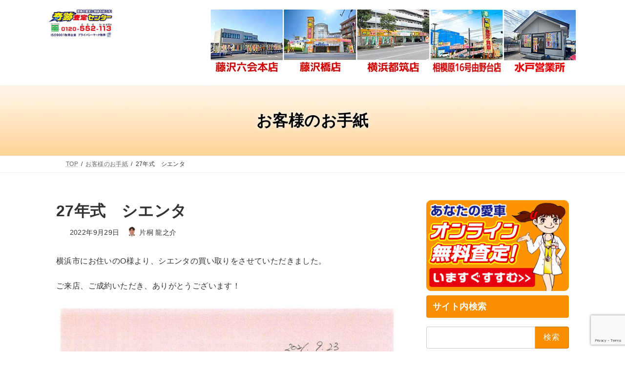

--- FILE ---
content_type: text/html; charset=UTF-8
request_url: https://www.satei.net/voice/27_sienta_katagiri/
body_size: 87847
content:
<!DOCTYPE html>
<html lang="ja">
<head>
<meta charset="utf-8">
<meta http-equiv="X-UA-Compatible" content="IE=edge">
<meta name="viewport" content="width=device-width, initial-scale=1">
<!-- Google tag (gtag.js) --><script async src="https://www.googletagmanager.com/gtag/js?id=0FR1ZRH8YL"></script><script>window.dataLayer = window.dataLayer || [];function gtag(){dataLayer.push(arguments);}gtag('js', new Date());gtag('config', '0FR1ZRH8YL');</script>
<title>27年式　シエンタ | ★神奈川県で昭和60年創業 10万台の実績★お車買取専門店 奇跡査定センター</title>
<meta name='robots' content='max-image-preview:large' />
<!-- Google tag (gtag.js) consent mode dataLayer added by Site Kit -->
<script type="text/javascript" id="google_gtagjs-js-consent-mode-data-layer">
/* <![CDATA[ */
window.dataLayer = window.dataLayer || [];function gtag(){dataLayer.push(arguments);}
gtag('consent', 'default', {"ad_personalization":"denied","ad_storage":"denied","ad_user_data":"denied","analytics_storage":"denied","functionality_storage":"denied","security_storage":"denied","personalization_storage":"denied","region":["AT","BE","BG","CH","CY","CZ","DE","DK","EE","ES","FI","FR","GB","GR","HR","HU","IE","IS","IT","LI","LT","LU","LV","MT","NL","NO","PL","PT","RO","SE","SI","SK"],"wait_for_update":500});
window._googlesitekitConsentCategoryMap = {"statistics":["analytics_storage"],"marketing":["ad_storage","ad_user_data","ad_personalization"],"functional":["functionality_storage","security_storage"],"preferences":["personalization_storage"]};
window._googlesitekitConsents = {"ad_personalization":"denied","ad_storage":"denied","ad_user_data":"denied","analytics_storage":"denied","functionality_storage":"denied","security_storage":"denied","personalization_storage":"denied","region":["AT","BE","BG","CH","CY","CZ","DE","DK","EE","ES","FI","FR","GB","GR","HR","HU","IE","IS","IT","LI","LT","LU","LV","MT","NL","NO","PL","PT","RO","SE","SI","SK"],"wait_for_update":500};
/* ]]> */
</script>
<!-- Google タグ (gtag.js) の終了同意モード dataLayer が Site Kit によって追加されました -->
<link rel='dns-prefetch' href='//www.googletagmanager.com' />
<link rel="alternate" type="application/rss+xml" title="★神奈川県で昭和60年創業 10万台の実績★お車買取専門店 奇跡査定センター &raquo; フィード" href="https://www.satei.net/feed/" />
<link rel="alternate" type="application/rss+xml" title="★神奈川県で昭和60年創業 10万台の実績★お車買取専門店 奇跡査定センター &raquo; コメントフィード" href="https://www.satei.net/comments/feed/" />
<link rel="alternate" title="oEmbed (JSON)" type="application/json+oembed" href="https://www.satei.net/wp-json/oembed/1.0/embed?url=https%3A%2F%2Fwww.satei.net%2Fvoice%2F27_sienta_katagiri%2F" />
<link rel="alternate" title="oEmbed (XML)" type="text/xml+oembed" href="https://www.satei.net/wp-json/oembed/1.0/embed?url=https%3A%2F%2Fwww.satei.net%2Fvoice%2F27_sienta_katagiri%2F&#038;format=xml" />
<meta name="description" content="横浜市にお住いのO様より、シエンタの買い取りをさせていただきました。ご来店、ご成約いただき、ありがとうございます！ーーーーー奇跡査定センター　横浜都筑店片桐　龍之介様この度は、私たちの車の買取のお手伝いをしていただきありがとうございました。急な訪問にもかかわらず、丁寧に対応していただけました。また査定についても、細かく車の良い点、魅力を査定項目に取り入れていただき粘り強く高い値段を交渉いただけました。結果" /><style id='wp-img-auto-sizes-contain-inline-css' type='text/css'>
img:is([sizes=auto i],[sizes^="auto," i]){contain-intrinsic-size:3000px 1500px}
/*# sourceURL=wp-img-auto-sizes-contain-inline-css */
</style>
<link rel='stylesheet' id='vkExUnit_common_style-css' href='https://www.satei.net/wp-content/plugins/vk-all-in-one-expansion-unit/assets/css/vkExUnit_style.css?ver=9.113.0.1' type='text/css' media='all' />
<style id='vkExUnit_common_style-inline-css' type='text/css'>
:root {--ver_page_top_button_url:url(https://www.satei.net/wp-content/plugins/vk-all-in-one-expansion-unit/assets/images/to-top-btn-icon.svg);}@font-face {font-weight: normal;font-style: normal;font-family: "vk_sns";src: url("https://www.satei.net/wp-content/plugins/vk-all-in-one-expansion-unit/inc/sns/icons/fonts/vk_sns.eot?-bq20cj");src: url("https://www.satei.net/wp-content/plugins/vk-all-in-one-expansion-unit/inc/sns/icons/fonts/vk_sns.eot?#iefix-bq20cj") format("embedded-opentype"),url("https://www.satei.net/wp-content/plugins/vk-all-in-one-expansion-unit/inc/sns/icons/fonts/vk_sns.woff?-bq20cj") format("woff"),url("https://www.satei.net/wp-content/plugins/vk-all-in-one-expansion-unit/inc/sns/icons/fonts/vk_sns.ttf?-bq20cj") format("truetype"),url("https://www.satei.net/wp-content/plugins/vk-all-in-one-expansion-unit/inc/sns/icons/fonts/vk_sns.svg?-bq20cj#vk_sns") format("svg");}
.veu_promotion-alert__content--text {border: 1px solid rgba(0,0,0,0.125);padding: 0.5em 1em;border-radius: var(--vk-size-radius);margin-bottom: var(--vk-margin-block-bottom);font-size: 0.875rem;}/* Alert Content部分に段落タグを入れた場合に最後の段落の余白を0にする */.veu_promotion-alert__content--text p:last-of-type{margin-bottom:0;margin-top: 0;}
/*# sourceURL=vkExUnit_common_style-inline-css */
</style>
<link rel='stylesheet' id='vk-header-top-css' href='https://www.satei.net/wp-content/plugins/lightning-g3-pro-unit/inc/header-top/package/css/header-top.css?ver=0.1.1' type='text/css' media='all' />
<style id='vk-header-top-inline-css' type='text/css'>
/* Header Top */.header-top{color:#ffffff;background-color:#f88e00;border-bottom: 1px solid #f88e00;}.header-top .nav li a{color:#ffffff;}
/*# sourceURL=vk-header-top-inline-css */
</style>
<style id='wp-emoji-styles-inline-css' type='text/css'>

	img.wp-smiley, img.emoji {
		display: inline !important;
		border: none !important;
		box-shadow: none !important;
		height: 1em !important;
		width: 1em !important;
		margin: 0 0.07em !important;
		vertical-align: -0.1em !important;
		background: none !important;
		padding: 0 !important;
	}
/*# sourceURL=wp-emoji-styles-inline-css */
</style>
<style id='wp-block-library-inline-css' type='text/css'>
:root{--wp-block-synced-color:#7a00df;--wp-block-synced-color--rgb:122,0,223;--wp-bound-block-color:var(--wp-block-synced-color);--wp-editor-canvas-background:#ddd;--wp-admin-theme-color:#007cba;--wp-admin-theme-color--rgb:0,124,186;--wp-admin-theme-color-darker-10:#006ba1;--wp-admin-theme-color-darker-10--rgb:0,107,160.5;--wp-admin-theme-color-darker-20:#005a87;--wp-admin-theme-color-darker-20--rgb:0,90,135;--wp-admin-border-width-focus:2px}@media (min-resolution:192dpi){:root{--wp-admin-border-width-focus:1.5px}}.wp-element-button{cursor:pointer}:root .has-very-light-gray-background-color{background-color:#eee}:root .has-very-dark-gray-background-color{background-color:#313131}:root .has-very-light-gray-color{color:#eee}:root .has-very-dark-gray-color{color:#313131}:root .has-vivid-green-cyan-to-vivid-cyan-blue-gradient-background{background:linear-gradient(135deg,#00d084,#0693e3)}:root .has-purple-crush-gradient-background{background:linear-gradient(135deg,#34e2e4,#4721fb 50%,#ab1dfe)}:root .has-hazy-dawn-gradient-background{background:linear-gradient(135deg,#faaca8,#dad0ec)}:root .has-subdued-olive-gradient-background{background:linear-gradient(135deg,#fafae1,#67a671)}:root .has-atomic-cream-gradient-background{background:linear-gradient(135deg,#fdd79a,#004a59)}:root .has-nightshade-gradient-background{background:linear-gradient(135deg,#330968,#31cdcf)}:root .has-midnight-gradient-background{background:linear-gradient(135deg,#020381,#2874fc)}:root{--wp--preset--font-size--normal:16px;--wp--preset--font-size--huge:42px}.has-regular-font-size{font-size:1em}.has-larger-font-size{font-size:2.625em}.has-normal-font-size{font-size:var(--wp--preset--font-size--normal)}.has-huge-font-size{font-size:var(--wp--preset--font-size--huge)}.has-text-align-center{text-align:center}.has-text-align-left{text-align:left}.has-text-align-right{text-align:right}.has-fit-text{white-space:nowrap!important}#end-resizable-editor-section{display:none}.aligncenter{clear:both}.items-justified-left{justify-content:flex-start}.items-justified-center{justify-content:center}.items-justified-right{justify-content:flex-end}.items-justified-space-between{justify-content:space-between}.screen-reader-text{border:0;clip-path:inset(50%);height:1px;margin:-1px;overflow:hidden;padding:0;position:absolute;width:1px;word-wrap:normal!important}.screen-reader-text:focus{background-color:#ddd;clip-path:none;color:#444;display:block;font-size:1em;height:auto;left:5px;line-height:normal;padding:15px 23px 14px;text-decoration:none;top:5px;width:auto;z-index:100000}html :where(.has-border-color){border-style:solid}html :where([style*=border-top-color]){border-top-style:solid}html :where([style*=border-right-color]){border-right-style:solid}html :where([style*=border-bottom-color]){border-bottom-style:solid}html :where([style*=border-left-color]){border-left-style:solid}html :where([style*=border-width]){border-style:solid}html :where([style*=border-top-width]){border-top-style:solid}html :where([style*=border-right-width]){border-right-style:solid}html :where([style*=border-bottom-width]){border-bottom-style:solid}html :where([style*=border-left-width]){border-left-style:solid}html :where(img[class*=wp-image-]){height:auto;max-width:100%}:where(figure){margin:0 0 1em}html :where(.is-position-sticky){--wp-admin--admin-bar--position-offset:var(--wp-admin--admin-bar--height,0px)}@media screen and (max-width:600px){html :where(.is-position-sticky){--wp-admin--admin-bar--position-offset:0px}}
/* VK Color Palettes */:root{ --wp--preset--color--vk-color-primary:#f88e00}/* --vk-color-primary is deprecated. */:root{ --vk-color-primary: var(--wp--preset--color--vk-color-primary);}:root{ --wp--preset--color--vk-color-primary-dark:#c67200}/* --vk-color-primary-dark is deprecated. */:root{ --vk-color-primary-dark: var(--wp--preset--color--vk-color-primary-dark);}:root{ --wp--preset--color--vk-color-primary-vivid:#ff9c00}/* --vk-color-primary-vivid is deprecated. */:root{ --vk-color-primary-vivid: var(--wp--preset--color--vk-color-primary-vivid);}:root{ --wp--preset--color--vk-color-custom-1:#f88e00}/* --vk-color-custom-1 is deprecated. */:root{ --vk-color-custom-1: var(--wp--preset--color--vk-color-custom-1);}:root{ --wp--preset--color--vk-color-custom-2:#dd3333}/* --vk-color-custom-2 is deprecated. */:root{ --vk-color-custom-2: var(--wp--preset--color--vk-color-custom-2);}

/*# sourceURL=wp-block-library-inline-css */
</style><style id='global-styles-inline-css' type='text/css'>
:root{--wp--preset--aspect-ratio--square: 1;--wp--preset--aspect-ratio--4-3: 4/3;--wp--preset--aspect-ratio--3-4: 3/4;--wp--preset--aspect-ratio--3-2: 3/2;--wp--preset--aspect-ratio--2-3: 2/3;--wp--preset--aspect-ratio--16-9: 16/9;--wp--preset--aspect-ratio--9-16: 9/16;--wp--preset--color--black: #000000;--wp--preset--color--cyan-bluish-gray: #abb8c3;--wp--preset--color--white: #ffffff;--wp--preset--color--pale-pink: #f78da7;--wp--preset--color--vivid-red: #cf2e2e;--wp--preset--color--luminous-vivid-orange: #ff6900;--wp--preset--color--luminous-vivid-amber: #fcb900;--wp--preset--color--light-green-cyan: #7bdcb5;--wp--preset--color--vivid-green-cyan: #00d084;--wp--preset--color--pale-cyan-blue: #8ed1fc;--wp--preset--color--vivid-cyan-blue: #0693e3;--wp--preset--color--vivid-purple: #9b51e0;--wp--preset--color--vk-color-primary: #f88e00;--wp--preset--color--vk-color-primary-dark: #c67200;--wp--preset--color--vk-color-primary-vivid: #ff9c00;--wp--preset--color--vk-color-custom-1: #f88e00;--wp--preset--color--vk-color-custom-2: #dd3333;--wp--preset--gradient--vivid-cyan-blue-to-vivid-purple: linear-gradient(135deg,rgba(6,147,227,1) 0%,rgb(155,81,224) 100%);--wp--preset--gradient--light-green-cyan-to-vivid-green-cyan: linear-gradient(135deg,rgb(122,220,180) 0%,rgb(0,208,130) 100%);--wp--preset--gradient--luminous-vivid-amber-to-luminous-vivid-orange: linear-gradient(135deg,rgba(252,185,0,1) 0%,rgba(255,105,0,1) 100%);--wp--preset--gradient--luminous-vivid-orange-to-vivid-red: linear-gradient(135deg,rgba(255,105,0,1) 0%,rgb(207,46,46) 100%);--wp--preset--gradient--very-light-gray-to-cyan-bluish-gray: linear-gradient(135deg,rgb(238,238,238) 0%,rgb(169,184,195) 100%);--wp--preset--gradient--cool-to-warm-spectrum: linear-gradient(135deg,rgb(74,234,220) 0%,rgb(151,120,209) 20%,rgb(207,42,186) 40%,rgb(238,44,130) 60%,rgb(251,105,98) 80%,rgb(254,248,76) 100%);--wp--preset--gradient--blush-light-purple: linear-gradient(135deg,rgb(255,206,236) 0%,rgb(152,150,240) 100%);--wp--preset--gradient--blush-bordeaux: linear-gradient(135deg,rgb(254,205,165) 0%,rgb(254,45,45) 50%,rgb(107,0,62) 100%);--wp--preset--gradient--luminous-dusk: linear-gradient(135deg,rgb(255,203,112) 0%,rgb(199,81,192) 50%,rgb(65,88,208) 100%);--wp--preset--gradient--pale-ocean: linear-gradient(135deg,rgb(255,245,203) 0%,rgb(182,227,212) 50%,rgb(51,167,181) 100%);--wp--preset--gradient--electric-grass: linear-gradient(135deg,rgb(202,248,128) 0%,rgb(113,206,126) 100%);--wp--preset--gradient--midnight: linear-gradient(135deg,rgb(2,3,129) 0%,rgb(40,116,252) 100%);--wp--preset--gradient--vivid-green-cyan-to-vivid-cyan-blue: linear-gradient(135deg,rgba(0,208,132,1) 0%,rgba(6,147,227,1) 100%);--wp--preset--font-size--small: 14px;--wp--preset--font-size--medium: 20px;--wp--preset--font-size--large: 24px;--wp--preset--font-size--x-large: 42px;--wp--preset--font-size--regular: 16px;--wp--preset--font-size--huge: 36px;--wp--preset--spacing--20: 0.44rem;--wp--preset--spacing--30: 0.67rem;--wp--preset--spacing--40: 1rem;--wp--preset--spacing--50: 1.5rem;--wp--preset--spacing--60: 2.25rem;--wp--preset--spacing--70: 3.38rem;--wp--preset--spacing--80: 5.06rem;--wp--preset--shadow--natural: 6px 6px 9px rgba(0, 0, 0, 0.2);--wp--preset--shadow--deep: 12px 12px 50px rgba(0, 0, 0, 0.4);--wp--preset--shadow--sharp: 6px 6px 0px rgba(0, 0, 0, 0.2);--wp--preset--shadow--outlined: 6px 6px 0px -3px rgb(255, 255, 255), 6px 6px rgb(0, 0, 0);--wp--preset--shadow--crisp: 6px 6px 0px rgb(0, 0, 0);}:where(.is-layout-flex){gap: 0.5em;}:where(.is-layout-grid){gap: 0.5em;}body .is-layout-flex{display: flex;}.is-layout-flex{flex-wrap: wrap;align-items: center;}.is-layout-flex > :is(*, div){margin: 0;}body .is-layout-grid{display: grid;}.is-layout-grid > :is(*, div){margin: 0;}:where(.wp-block-columns.is-layout-flex){gap: 2em;}:where(.wp-block-columns.is-layout-grid){gap: 2em;}:where(.wp-block-post-template.is-layout-flex){gap: 1.25em;}:where(.wp-block-post-template.is-layout-grid){gap: 1.25em;}.has-black-color{color: var(--wp--preset--color--black) !important;}.has-cyan-bluish-gray-color{color: var(--wp--preset--color--cyan-bluish-gray) !important;}.has-white-color{color: var(--wp--preset--color--white) !important;}.has-pale-pink-color{color: var(--wp--preset--color--pale-pink) !important;}.has-vivid-red-color{color: var(--wp--preset--color--vivid-red) !important;}.has-luminous-vivid-orange-color{color: var(--wp--preset--color--luminous-vivid-orange) !important;}.has-luminous-vivid-amber-color{color: var(--wp--preset--color--luminous-vivid-amber) !important;}.has-light-green-cyan-color{color: var(--wp--preset--color--light-green-cyan) !important;}.has-vivid-green-cyan-color{color: var(--wp--preset--color--vivid-green-cyan) !important;}.has-pale-cyan-blue-color{color: var(--wp--preset--color--pale-cyan-blue) !important;}.has-vivid-cyan-blue-color{color: var(--wp--preset--color--vivid-cyan-blue) !important;}.has-vivid-purple-color{color: var(--wp--preset--color--vivid-purple) !important;}.has-vk-color-primary-color{color: var(--wp--preset--color--vk-color-primary) !important;}.has-vk-color-primary-dark-color{color: var(--wp--preset--color--vk-color-primary-dark) !important;}.has-vk-color-primary-vivid-color{color: var(--wp--preset--color--vk-color-primary-vivid) !important;}.has-vk-color-custom-1-color{color: var(--wp--preset--color--vk-color-custom-1) !important;}.has-vk-color-custom-2-color{color: var(--wp--preset--color--vk-color-custom-2) !important;}.has-black-background-color{background-color: var(--wp--preset--color--black) !important;}.has-cyan-bluish-gray-background-color{background-color: var(--wp--preset--color--cyan-bluish-gray) !important;}.has-white-background-color{background-color: var(--wp--preset--color--white) !important;}.has-pale-pink-background-color{background-color: var(--wp--preset--color--pale-pink) !important;}.has-vivid-red-background-color{background-color: var(--wp--preset--color--vivid-red) !important;}.has-luminous-vivid-orange-background-color{background-color: var(--wp--preset--color--luminous-vivid-orange) !important;}.has-luminous-vivid-amber-background-color{background-color: var(--wp--preset--color--luminous-vivid-amber) !important;}.has-light-green-cyan-background-color{background-color: var(--wp--preset--color--light-green-cyan) !important;}.has-vivid-green-cyan-background-color{background-color: var(--wp--preset--color--vivid-green-cyan) !important;}.has-pale-cyan-blue-background-color{background-color: var(--wp--preset--color--pale-cyan-blue) !important;}.has-vivid-cyan-blue-background-color{background-color: var(--wp--preset--color--vivid-cyan-blue) !important;}.has-vivid-purple-background-color{background-color: var(--wp--preset--color--vivid-purple) !important;}.has-vk-color-primary-background-color{background-color: var(--wp--preset--color--vk-color-primary) !important;}.has-vk-color-primary-dark-background-color{background-color: var(--wp--preset--color--vk-color-primary-dark) !important;}.has-vk-color-primary-vivid-background-color{background-color: var(--wp--preset--color--vk-color-primary-vivid) !important;}.has-vk-color-custom-1-background-color{background-color: var(--wp--preset--color--vk-color-custom-1) !important;}.has-vk-color-custom-2-background-color{background-color: var(--wp--preset--color--vk-color-custom-2) !important;}.has-black-border-color{border-color: var(--wp--preset--color--black) !important;}.has-cyan-bluish-gray-border-color{border-color: var(--wp--preset--color--cyan-bluish-gray) !important;}.has-white-border-color{border-color: var(--wp--preset--color--white) !important;}.has-pale-pink-border-color{border-color: var(--wp--preset--color--pale-pink) !important;}.has-vivid-red-border-color{border-color: var(--wp--preset--color--vivid-red) !important;}.has-luminous-vivid-orange-border-color{border-color: var(--wp--preset--color--luminous-vivid-orange) !important;}.has-luminous-vivid-amber-border-color{border-color: var(--wp--preset--color--luminous-vivid-amber) !important;}.has-light-green-cyan-border-color{border-color: var(--wp--preset--color--light-green-cyan) !important;}.has-vivid-green-cyan-border-color{border-color: var(--wp--preset--color--vivid-green-cyan) !important;}.has-pale-cyan-blue-border-color{border-color: var(--wp--preset--color--pale-cyan-blue) !important;}.has-vivid-cyan-blue-border-color{border-color: var(--wp--preset--color--vivid-cyan-blue) !important;}.has-vivid-purple-border-color{border-color: var(--wp--preset--color--vivid-purple) !important;}.has-vk-color-primary-border-color{border-color: var(--wp--preset--color--vk-color-primary) !important;}.has-vk-color-primary-dark-border-color{border-color: var(--wp--preset--color--vk-color-primary-dark) !important;}.has-vk-color-primary-vivid-border-color{border-color: var(--wp--preset--color--vk-color-primary-vivid) !important;}.has-vk-color-custom-1-border-color{border-color: var(--wp--preset--color--vk-color-custom-1) !important;}.has-vk-color-custom-2-border-color{border-color: var(--wp--preset--color--vk-color-custom-2) !important;}.has-vivid-cyan-blue-to-vivid-purple-gradient-background{background: var(--wp--preset--gradient--vivid-cyan-blue-to-vivid-purple) !important;}.has-light-green-cyan-to-vivid-green-cyan-gradient-background{background: var(--wp--preset--gradient--light-green-cyan-to-vivid-green-cyan) !important;}.has-luminous-vivid-amber-to-luminous-vivid-orange-gradient-background{background: var(--wp--preset--gradient--luminous-vivid-amber-to-luminous-vivid-orange) !important;}.has-luminous-vivid-orange-to-vivid-red-gradient-background{background: var(--wp--preset--gradient--luminous-vivid-orange-to-vivid-red) !important;}.has-very-light-gray-to-cyan-bluish-gray-gradient-background{background: var(--wp--preset--gradient--very-light-gray-to-cyan-bluish-gray) !important;}.has-cool-to-warm-spectrum-gradient-background{background: var(--wp--preset--gradient--cool-to-warm-spectrum) !important;}.has-blush-light-purple-gradient-background{background: var(--wp--preset--gradient--blush-light-purple) !important;}.has-blush-bordeaux-gradient-background{background: var(--wp--preset--gradient--blush-bordeaux) !important;}.has-luminous-dusk-gradient-background{background: var(--wp--preset--gradient--luminous-dusk) !important;}.has-pale-ocean-gradient-background{background: var(--wp--preset--gradient--pale-ocean) !important;}.has-electric-grass-gradient-background{background: var(--wp--preset--gradient--electric-grass) !important;}.has-midnight-gradient-background{background: var(--wp--preset--gradient--midnight) !important;}.has-small-font-size{font-size: var(--wp--preset--font-size--small) !important;}.has-medium-font-size{font-size: var(--wp--preset--font-size--medium) !important;}.has-large-font-size{font-size: var(--wp--preset--font-size--large) !important;}.has-x-large-font-size{font-size: var(--wp--preset--font-size--x-large) !important;}
/*# sourceURL=global-styles-inline-css */
</style>

<style id='classic-theme-styles-inline-css' type='text/css'>
/*! This file is auto-generated */
.wp-block-button__link{color:#fff;background-color:#32373c;border-radius:9999px;box-shadow:none;text-decoration:none;padding:calc(.667em + 2px) calc(1.333em + 2px);font-size:1.125em}.wp-block-file__button{background:#32373c;color:#fff;text-decoration:none}
/*# sourceURL=/wp-includes/css/classic-themes.min.css */
</style>
<link rel='preload' id='contact-form-7-css-preload' href='https://www.satei.net/wp-content/plugins/contact-form-7/includes/css/styles.css?ver=6.1.4' as='style' onload="this.onload=null;this.rel='stylesheet'"/>
<link rel='stylesheet' id='contact-form-7-css' href='https://www.satei.net/wp-content/plugins/contact-form-7/includes/css/styles.css?ver=6.1.4' media='print' onload="this.media='all'; this.onload=null;">
<link rel='preload' id='cf7msm_styles-css-preload' href='https://www.satei.net/wp-content/plugins/contact-form-7-multi-step-module/resources/cf7msm.css?ver=4.5' as='style' onload="this.onload=null;this.rel='stylesheet'"/>
<link rel='stylesheet' id='cf7msm_styles-css' href='https://www.satei.net/wp-content/plugins/contact-form-7-multi-step-module/resources/cf7msm.css?ver=4.5' media='print' onload="this.media='all'; this.onload=null;">
<link rel='preload' id='set_vk_post_autor_css-css-preload' href='https://www.satei.net/wp-content/plugins/vk-post-author-display/assets/css/vk-post-author.css?ver=1.26.2' as='style' onload="this.onload=null;this.rel='stylesheet'"/>
<link rel='stylesheet' id='set_vk_post_autor_css-css' href='https://www.satei.net/wp-content/plugins/vk-post-author-display/assets/css/vk-post-author.css?ver=1.26.2' media='print' onload="this.media='all'; this.onload=null;">
<link rel='preload' id='wpcf7-redirect-script-frontend-css-preload' href='https://www.satei.net/wp-content/plugins/wpcf7-redirect/build/assets/frontend-script.css?ver=2c532d7e2be36f6af233' as='style' onload="this.onload=null;this.rel='stylesheet'"/>
<link rel='stylesheet' id='wpcf7-redirect-script-frontend-css' href='https://www.satei.net/wp-content/plugins/wpcf7-redirect/build/assets/frontend-script.css?ver=2c532d7e2be36f6af233' media='print' onload="this.media='all'; this.onload=null;">
<link rel='stylesheet' id='vk-swiper-style-css' href='https://www.satei.net/wp-content/plugins/vk-blocks-pro/vendor/vektor-inc/vk-swiper/src/assets/css/swiper-bundle.min.css?ver=11.0.2' type='text/css' media='all' />
<link rel='preload' id='xo-event-calendar-css-preload' href='https://www.satei.net/wp-content/plugins/xo-event-calendar/css/xo-event-calendar.css?ver=3.2.10' as='style' onload="this.onload=null;this.rel='stylesheet'"/>
<link rel='stylesheet' id='xo-event-calendar-css' href='https://www.satei.net/wp-content/plugins/xo-event-calendar/css/xo-event-calendar.css?ver=3.2.10' media='print' onload="this.media='all'; this.onload=null;">
<link rel='preload' id='xo-event-calendar-event-calendar-css-preload' href='https://www.satei.net/wp-content/plugins/xo-event-calendar/build/event-calendar/style-index.css?ver=3.2.10' as='style' onload="this.onload=null;this.rel='stylesheet'"/>
<link rel='stylesheet' id='xo-event-calendar-event-calendar-css' href='https://www.satei.net/wp-content/plugins/xo-event-calendar/build/event-calendar/style-index.css?ver=3.2.10' media='print' onload="this.media='all'; this.onload=null;">
<link rel='stylesheet' id='lightning-common-style-css' href='https://www.satei.net/wp-content/themes/lightning/_g3/assets/css/style.css?ver=15.33.0' type='text/css' media='all' />
<style id='lightning-common-style-inline-css' type='text/css'>
/* Lightning */:root {--vk-color-primary:#f88e00;--vk-color-primary-dark:#c67200;--vk-color-primary-vivid:#ff9c00;--g_nav_main_acc_icon_open_url:url(https://www.satei.net/wp-content/themes/lightning/_g3/inc/vk-mobile-nav/package/images/vk-menu-acc-icon-open-black.svg);--g_nav_main_acc_icon_close_url: url(https://www.satei.net/wp-content/themes/lightning/_g3/inc/vk-mobile-nav/package/images/vk-menu-close-black.svg);--g_nav_sub_acc_icon_open_url: url(https://www.satei.net/wp-content/themes/lightning/_g3/inc/vk-mobile-nav/package/images/vk-menu-acc-icon-open-white.svg);--g_nav_sub_acc_icon_close_url: url(https://www.satei.net/wp-content/themes/lightning/_g3/inc/vk-mobile-nav/package/images/vk-menu-close-white.svg);}
:root{--swiper-navigation-color: #fff;}
/* Lightning Container Size */@media (min-width: 576px){:root{--vk-width-container : 760px;}.container {max-width: 760px;}}/* Lightning Container Size */@media (min-width: 992px){:root{--vk-width-container : 1080px;}.container {max-width: 1080px;}}/* Lightning Container Size */@media (min-width: 1200px){:root{--vk-width-container : 1080px;}.container {max-width: 1080px;}}:root {}.main-section {--vk-color-text-link: #363fc1;--vk-color-text-link-hover: #21a0ce;}
/* vk-mobile-nav */:root {--vk-mobile-nav-menu-btn-bg-src: url("https://www.satei.net/wp-content/themes/lightning/_g3/inc/vk-mobile-nav/package/images/vk-menu-btn-black.svg");--vk-mobile-nav-menu-btn-close-bg-src: url("https://www.satei.net/wp-content/themes/lightning/_g3/inc/vk-mobile-nav/package/images/vk-menu-close-black.svg");--vk-menu-acc-icon-open-black-bg-src: url("https://www.satei.net/wp-content/themes/lightning/_g3/inc/vk-mobile-nav/package/images/vk-menu-acc-icon-open-black.svg");--vk-menu-acc-icon-open-white-bg-src: url("https://www.satei.net/wp-content/themes/lightning/_g3/inc/vk-mobile-nav/package/images/vk-menu-acc-icon-open-white.svg");--vk-menu-acc-icon-close-black-bg-src: url("https://www.satei.net/wp-content/themes/lightning/_g3/inc/vk-mobile-nav/package/images/vk-menu-close-black.svg");--vk-menu-acc-icon-close-white-bg-src: url("https://www.satei.net/wp-content/themes/lightning/_g3/inc/vk-mobile-nav/package/images/vk-menu-close-white.svg");}
/*# sourceURL=lightning-common-style-inline-css */
</style>
<link rel='stylesheet' id='lightning-design-style-css' href='https://www.satei.net/wp-content/themes/lightning/_g3/design-skin/origin3/css/style.css?ver=15.33.0' type='text/css' media='all' />
<style id='lightning-design-style-inline-css' type='text/css'>
.tagcloud a:before { font-family: "Font Awesome 7 Free";content: "\f02b";font-weight: bold; }
/* Pro Title Design */ h2,.main-section .cart_totals h2,h2.main-section-title { color:var(--vk-color-text-body);background-color:unset;position: relative;border:none;padding:unset;margin-left: auto;margin-right: auto;border-radius:unset;outline: unset;outline-offset: unset;box-shadow: unset;content:none;overflow: unset;background-color:var(--vk-color-primary);padding: 0.6em 0.7em 0.55em;margin-bottom:var(--vk-margin-headding-bottom);color:#fff;border-radius:4px;}h2 a,.main-section .cart_totals h2 a,h2.main-section-title a { color:#fff;}h2::before,.main-section .cart_totals h2::before,h2.main-section-title::before { color:var(--vk-color-text-body);background-color:unset;position: relative;border:none;padding:unset;margin-left: auto;margin-right: auto;border-radius:unset;outline: unset;outline-offset: unset;box-shadow: unset;content:none;overflow: unset;}h2::after,.main-section .cart_totals h2::after,h2.main-section-title::after { color:var(--vk-color-text-body);background-color:unset;position: relative;border:none;padding:unset;margin-left: auto;margin-right: auto;border-radius:unset;outline: unset;outline-offset: unset;box-shadow: unset;content:none;overflow: unset;}.sub-section .sub-section-title,.site-body-bottom .sub-section-title { color:var(--vk-color-text-body);background-color:unset;position: relative;border:none;padding:unset;margin-left: auto;margin-right: auto;border-radius:unset;outline: unset;outline-offset: unset;box-shadow: unset;content:none;overflow: unset;background-color:var(--vk-color-primary);padding: 0.6em 0.7em 0.55em;margin-bottom:var(--vk-margin-headding-bottom);color:#fff;border-radius:4px;}.sub-section .sub-section-title a,.site-body-bottom .sub-section-title a { color:#fff;}.sub-section .sub-section-title::before,.site-body-bottom .sub-section-title::before { color:var(--vk-color-text-body);background-color:unset;position: relative;border:none;padding:unset;margin-left: auto;margin-right: auto;border-radius:unset;outline: unset;outline-offset: unset;box-shadow: unset;content:none;overflow: unset;}.sub-section .sub-section-title::after,.site-body-bottom .sub-section-title::after { color:var(--vk-color-text-body);background-color:unset;position: relative;border:none;padding:unset;margin-left: auto;margin-right: auto;border-radius:unset;outline: unset;outline-offset: unset;box-shadow: unset;content:none;overflow: unset;}.site-footer .site-footer-title { color:var(--vk-color-text-body);background-color:unset;position: relative;border:none;padding:unset;margin-left: auto;margin-right: auto;border-radius:unset;outline: unset;outline-offset: unset;box-shadow: unset;content:none;overflow: unset;text-align:left;}.site-footer .site-footer-title a { color:var(--vk-color-text-body);}.site-footer .site-footer-title::before { color:var(--vk-color-text-body);background-color:unset;position: relative;border:none;padding:unset;margin-left: auto;margin-right: auto;border-radius:unset;outline: unset;outline-offset: unset;box-shadow: unset;content:none;overflow: unset;}.site-footer .site-footer-title::after { color:var(--vk-color-text-body);background-color:unset;position: relative;border:none;padding:unset;margin-left: auto;margin-right: auto;border-radius:unset;outline: unset;outline-offset: unset;box-shadow: unset;content:none;overflow: unset;}h3 { color:var(--vk-color-text-body);background-color:unset;position: relative;border:none;padding:unset;margin-left: auto;margin-right: auto;border-radius:unset;outline: unset;outline-offset: unset;box-shadow: unset;content:none;overflow: unset;text-align:left;}h3 a { color:var(--vk-color-text-body);}h3::before { color:var(--vk-color-text-body);background-color:unset;position: relative;border:none;padding:unset;margin-left: auto;margin-right: auto;border-radius:unset;outline: unset;outline-offset: unset;box-shadow: unset;content:none;overflow: unset;}h3::after { color:var(--vk-color-text-body);background-color:unset;position: relative;border:none;padding:unset;margin-left: auto;margin-right: auto;border-radius:unset;outline: unset;outline-offset: unset;box-shadow: unset;content:none;overflow: unset;}h4,.veu_sitemap h4 { color:var(--vk-color-text-body);background-color:unset;position: relative;border:none;padding:unset;margin-left: auto;margin-right: auto;border-radius:unset;outline: unset;outline-offset: unset;box-shadow: unset;content:none;overflow: unset;text-align:left;}h4 a,.veu_sitemap h4 a { color:var(--vk-color-text-body);}h4::before,.veu_sitemap h4::before { color:var(--vk-color-text-body);background-color:unset;position: relative;border:none;padding:unset;margin-left: auto;margin-right: auto;border-radius:unset;outline: unset;outline-offset: unset;box-shadow: unset;content:none;overflow: unset;}h4::after,.veu_sitemap h4::after { color:var(--vk-color-text-body);background-color:unset;position: relative;border:none;padding:unset;margin-left: auto;margin-right: auto;border-radius:unset;outline: unset;outline-offset: unset;box-shadow: unset;content:none;overflow: unset;}
/* Font switch */.site-header .site-header-logo{ font-family:"メイリオ",Meiryo,"ヒラギノ角ゴ ProN W3", Hiragino Kaku Gothic ProN,sans-serif;font-display: swap;}.global-nav{ font-family:"メイリオ",Meiryo,"ヒラギノ角ゴ ProN W3", Hiragino Kaku Gothic ProN,sans-serif;font-display: swap;}h1,h2,h3,h4,h5,h6,.page-header-title{ font-family:"メイリオ",Meiryo,"ヒラギノ角ゴ ProN W3", Hiragino Kaku Gothic ProN,sans-serif;font-display: swap;}body{ font-family:"メイリオ",Meiryo,"ヒラギノ角ゴ ProN W3", Hiragino Kaku Gothic ProN,sans-serif;font-display: swap;}
.site-header {background-color:#ffffff ;}.global-nav,.header_scrolled .site-header{background-color:#f7ce99;}.global-nav-list>li>a{color:#333;}.header_scrolled .site-header {background-color:#f7ce99;}.global-nav,.header_scrolled .site-header {border-top:2px solid var(--vk-color-primary);}.header_scrolled .global-nav{border-top:none;}
.vk-campaign-text{color:#fff;background-color:#ff4300;}.vk-campaign-text_btn,.vk-campaign-text_btn:link,.vk-campaign-text_btn:visited,.vk-campaign-text_btn:focus,.vk-campaign-text_btn:active{background:#fff;color:#4c4c4c;}a.vk-campaign-text_btn:hover{background:#eab010;color:#fff;}.vk-campaign-text_link,.vk-campaign-text_link:link,.vk-campaign-text_link:hover,.vk-campaign-text_link:visited,.vk-campaign-text_link:active,.vk-campaign-text_link:focus{color:#fff;}
/* page header */:root{--vk-page-header-url : url(https://www.satei.net/wp-content/uploads/2022/12/he-banner-ar-180.jpg);}@media ( max-width:575.98px ){:root{--vk-page-header-url : url(https://www.satei.net/wp-content/uploads/2022/12/he-banner-ar-180.jpg);}}.page-header{ position:relative;color:#000000;text-shadow:0px 0px 10px #ffffff;text-align:center;background: var(--vk-page-header-url, url(https://www.satei.net/wp-content/uploads/2022/12/he-banner-ar-180.jpg) ) no-repeat 50% center;background-size: cover;min-height:9rem;}.page-header::before{content:"";position:absolute;top:0;left:0;background-color:#ffffff;opacity:0.5;width:100%;height:100%;}
/* Single Page Setting */.page-header .entry-meta-item-date,.entry-header .entry-meta-item-date { display:none; }
.site-footer {background-color:#ffe3ba;color:#000000;}.site-footer {
						--vk-color-text-body: #000000;
						--vk-color-text-link: #000000;
						--vk-color-text-link-hover: #000000;
					}
/*# sourceURL=lightning-design-style-inline-css */
</style>
<link rel='preload' id='vk-blog-card-css-preload' href='https://www.satei.net/wp-content/themes/lightning/_g3/inc/vk-wp-oembed-blog-card/package/css/blog-card.css?ver=6.9' as='style' onload="this.onload=null;this.rel='stylesheet'"/>
<link rel='stylesheet' id='vk-blog-card-css' href='https://www.satei.net/wp-content/themes/lightning/_g3/inc/vk-wp-oembed-blog-card/package/css/blog-card.css?ver=6.9' media='print' onload="this.media='all'; this.onload=null;">
<link rel='preload' id='vk-font-awesome-css-preload' href='https://www.satei.net/wp-content/plugins/vk-post-author-display/vendor/vektor-inc/font-awesome-versions/src/font-awesome/css/all.min.css?ver=7.1.0' as='style' onload="this.onload=null;this.rel='stylesheet'"/>
<link rel='stylesheet' id='vk-font-awesome-css' href='https://www.satei.net/wp-content/plugins/vk-post-author-display/vendor/vektor-inc/font-awesome-versions/src/font-awesome/css/all.min.css?ver=7.1.0' media='print' onload="this.media='all'; this.onload=null;">
<link rel='stylesheet' id='vk-blocks-build-css-css' href='https://www.satei.net/wp-content/plugins/vk-blocks-pro/build/block-build.css?ver=1.115.2.0' type='text/css' media='all' />
<style id='vk-blocks-build-css-inline-css' type='text/css'>
@media (max-width: 575.98px) {:root,body{--vk-margin-xs:5px;--vk-margin-sm:5px;--vk-margin-md:5px;--vk-margin-lg:5px;--vk-margin-xl:5px;}}@media (min-width: 576px) and (max-width: 991.98px) {:root,body{}}@media (min-width: 992px) {:root,body{}}

	:root {
		--vk_image-mask-circle: url(https://www.satei.net/wp-content/plugins/vk-blocks-pro/inc/vk-blocks/images/circle.svg);
		--vk_image-mask-wave01: url(https://www.satei.net/wp-content/plugins/vk-blocks-pro/inc/vk-blocks/images/wave01.svg);
		--vk_image-mask-wave02: url(https://www.satei.net/wp-content/plugins/vk-blocks-pro/inc/vk-blocks/images/wave02.svg);
		--vk_image-mask-wave03: url(https://www.satei.net/wp-content/plugins/vk-blocks-pro/inc/vk-blocks/images/wave03.svg);
		--vk_image-mask-wave04: url(https://www.satei.net/wp-content/plugins/vk-blocks-pro/inc/vk-blocks/images/wave04.svg);
	}
	

	:root {

		--vk-balloon-border-width:1px;

		--vk-balloon-speech-offset:-12px;
	}
	

	:root {
		--vk_flow-arrow: url(https://www.satei.net/wp-content/plugins/vk-blocks-pro/inc/vk-blocks/images/arrow_bottom.svg);
	}
	
/*# sourceURL=vk-blocks-build-css-inline-css */
</style>
<link rel='preload' id='lightning-theme-style-css-preload' href='https://www.satei.net/wp-content/themes/satei-net/style.css?ver=15.33.0' as='style' onload="this.onload=null;this.rel='stylesheet'"/>
<link rel='stylesheet' id='lightning-theme-style-css' href='https://www.satei.net/wp-content/themes/satei-net/style.css?ver=15.33.0' media='print' onload="this.media='all'; this.onload=null;">
<link rel='stylesheet' id='vk-header-layout-css' href='https://www.satei.net/wp-content/plugins/lightning-g3-pro-unit/inc/header-layout/package/css/header-layout.css?ver=0.29.10' type='text/css' media='all' />
<style id='vk-header-layout-inline-css' type='text/css'>
/* Header Layout */:root {--vk-header-logo-url:url(https://www.satei.net/wp-content/uploads/2022/11/header-logo-120sp.jpg);}
/*# sourceURL=vk-header-layout-inline-css */
</style>
<link rel='stylesheet' id='vk-campaign-text-css' href='https://www.satei.net/wp-content/plugins/lightning-g3-pro-unit/inc/vk-campaign-text/package/css/vk-campaign-text.css?ver=0.1.0' type='text/css' media='all' />
<link rel='stylesheet' id='vk-mobile-fix-nav-css' href='https://www.satei.net/wp-content/plugins/lightning-g3-pro-unit/inc/vk-mobile-fix-nav/package/css/vk-mobile-fix-nav.css?ver=0.0.0' type='text/css' media='all' />
<link rel='preload' id='tablepress-default-css-preload' href='https://www.satei.net/wp-content/tablepress-combined.min.css?ver=88' as='style' onload="this.onload=null;this.rel='stylesheet'"/>
<link rel='stylesheet' id='tablepress-default-css' href='https://www.satei.net/wp-content/tablepress-combined.min.css?ver=88' media='print' onload="this.media='all'; this.onload=null;">
<link rel='preload' id='aurora-heatmap-css-preload' href='https://www.satei.net/wp-content/plugins/aurora-heatmap/style.css?ver=1.7.1' as='style' onload="this.onload=null;this.rel='stylesheet'"/>
<link rel='stylesheet' id='aurora-heatmap-css' href='https://www.satei.net/wp-content/plugins/aurora-heatmap/style.css?ver=1.7.1' media='print' onload="this.media='all'; this.onload=null;">
<link rel='preload' id='cf7cf-style-css-preload' href='https://www.satei.net/wp-content/plugins/cf7-conditional-fields/style.css?ver=2.6.7' as='style' onload="this.onload=null;this.rel='stylesheet'"/>
<link rel='stylesheet' id='cf7cf-style-css' href='https://www.satei.net/wp-content/plugins/cf7-conditional-fields/style.css?ver=2.6.7' media='print' onload="this.media='all'; this.onload=null;">
<script type="text/javascript" id="vk-blocks/breadcrumb-script-js-extra">
/* <![CDATA[ */
var vkBreadcrumbSeparator = {"separator":""};
//# sourceURL=vk-blocks%2Fbreadcrumb-script-js-extra
/* ]]> */
</script>
<script type="text/javascript" src="https://www.satei.net/wp-content/plugins/vk-blocks-pro/build/vk-breadcrumb.min.js?ver=1.115.2.0" id="vk-blocks/breadcrumb-script-js"></script>
<script type="text/javascript" src="https://www.satei.net/wp-includes/js/jquery/jquery.min.js?ver=3.7.1" id="jquery-core-js"></script>
<script type="text/javascript" src="https://www.satei.net/wp-includes/js/jquery/jquery-migrate.min.js?ver=3.4.1" id="jquery-migrate-js"></script>
<script type="text/javascript" id="aurora-heatmap-js-extra">
/* <![CDATA[ */
var aurora_heatmap = {"_mode":"reporter","ajax_url":"https://www.satei.net/wp-admin/admin-ajax.php","action":"aurora_heatmap","reports":"click_pc,click_mobile,breakaway_pc,breakaway_mobile,attention_pc,attention_mobile","debug":"0","ajax_delay_time":"3000","ajax_interval":"10","ajax_bulk":"10"};
//# sourceURL=aurora-heatmap-js-extra
/* ]]> */
</script>
<script type="text/javascript" src="https://www.satei.net/wp-content/plugins/aurora-heatmap/js/aurora-heatmap.min.js?ver=1.7.1" id="aurora-heatmap-js"></script>

<!-- Site Kit によって追加された Google タグ（gtag.js）スニペット -->
<!-- Google アナリティクス スニペット (Site Kit が追加) -->
<script type="text/javascript" src="https://www.googletagmanager.com/gtag/js?id=G-RF8Q7XF3FS" id="google_gtagjs-js" async></script>
<script type="text/javascript" id="google_gtagjs-js-after">
/* <![CDATA[ */
window.dataLayer = window.dataLayer || [];function gtag(){dataLayer.push(arguments);}
gtag("set","linker",{"domains":["www.satei.net"]});
gtag("js", new Date());
gtag("set", "developer_id.dZTNiMT", true);
gtag("config", "G-RF8Q7XF3FS", {"googlesitekit_post_type":"post"});
//# sourceURL=google_gtagjs-js-after
/* ]]> */
</script>
<link rel="https://api.w.org/" href="https://www.satei.net/wp-json/" /><link rel="alternate" title="JSON" type="application/json" href="https://www.satei.net/wp-json/wp/v2/posts/5983" /><link rel="EditURI" type="application/rsd+xml" title="RSD" href="https://www.satei.net/xmlrpc.php?rsd" />
<meta name="generator" content="WordPress 6.9" />
<link rel="canonical" href="https://www.satei.net/voice/27_sienta_katagiri/" />
<link rel='shortlink' href='https://www.satei.net/?p=5983' />
<meta name="generator" content="Site Kit by Google 1.170.0" /><style type="text/css" id="custom-background-css">
body.custom-background { background-color: #ffffff; }
</style>
	
<!-- Google タグ マネージャー スニペット (Site Kit が追加) -->
<script type="text/javascript">
/* <![CDATA[ */

			( function( w, d, s, l, i ) {
				w[l] = w[l] || [];
				w[l].push( {'gtm.start': new Date().getTime(), event: 'gtm.js'} );
				var f = d.getElementsByTagName( s )[0],
					j = d.createElement( s ), dl = l != 'dataLayer' ? '&l=' + l : '';
				j.async = true;
				j.src = 'https://www.googletagmanager.com/gtm.js?id=' + i + dl;
				f.parentNode.insertBefore( j, f );
			} )( window, document, 'script', 'dataLayer', 'GTM-PT46T96' );
			
/* ]]> */
</script>

<!-- (ここまで) Google タグ マネージャー スニペット (Site Kit が追加) -->
<!-- [ VK All in One Expansion Unit OGP ] -->
<meta property="og:site_name" content="★神奈川県で昭和60年創業 10万台の実績★お車買取専門店 奇跡査定センター" />
<meta property="og:url" content="https://www.satei.net/voice/27_sienta_katagiri/" />
<meta property="og:title" content="27年式　シエンタ | ★神奈川県で昭和60年創業 10万台の実績★お車買取専門店 奇跡査定センター" />
<meta property="og:description" content="横浜市にお住いのO様より、シエンタの買い取りをさせていただきました。ご来店、ご成約いただき、ありがとうございます！ーーーーー奇跡査定センター　横浜都筑店片桐　龍之介様この度は、私たちの車の買取のお手伝いをしていただきありがとうございました。急な訪問にもかかわらず、丁寧に対応していただけました。また査定についても、細かく車の良い点、魅力を査定項目に取り入れていただき粘り強く高い値段を交渉いただけました。結果" />
<meta property="og:type" content="article" />
<meta property="og:image" content="https://www.satei.net/wp-content/uploads/2022/09/no-image-banner-1024x614.jpg" />
<meta property="og:image:width" content="1024" />
<meta property="og:image:height" content="614" />
<!-- [ / VK All in One Expansion Unit OGP ] -->
<link rel="icon" href="https://www.satei.net/wp-content/uploads/2022/09/cropped-site-icon-32x32.png" sizes="32x32" />
<link rel="icon" href="https://www.satei.net/wp-content/uploads/2022/09/cropped-site-icon-192x192.png" sizes="192x192" />
<link rel="apple-touch-icon" href="https://www.satei.net/wp-content/uploads/2022/09/cropped-site-icon-180x180.png" />
<meta name="msapplication-TileImage" content="https://www.satei.net/wp-content/uploads/2022/09/cropped-site-icon-270x270.png" />
		<style type="text/css">/* VK CSS Customize */.logo-after .tel{color:red;font-size:18px;}/* End VK CSS Customize */</style>
			<!-- [ VK All in One Expansion Unit Article Structure Data ] --><script type="application/ld+json">{"@context":"https://schema.org/","@type":"Article","headline":"27年式　シエンタ","image":"https://www.satei.net/wp-content/uploads/2022/09/no-image-banner-320x180.jpg","datePublished":"2021-09-11T16:27:21+09:00","dateModified":"2022-09-29T22:00:35+09:00","author":{"@type":"organization","name":"片桐 龍之介","url":"https://www.satei.net/","sameAs":""}}</script><!-- [ / VK All in One Expansion Unit Article Structure Data ] --><link rel='preload' id='add_google_fonts_Lato-css-preload' href='//fonts.googleapis.com/css2?family=Lato%3Awght%40400%3B700&#038;display=swap&#038;subset=japanese&#038;ver=15.33.0' as='style' onload="this.onload=null;this.rel='stylesheet'"/>
<link rel='stylesheet' id='add_google_fonts_Lato-css' href='//fonts.googleapis.com/css2?family=Lato%3Awght%40400%3B700&#038;display=swap&#038;subset=japanese&#038;ver=15.33.0' media='print' onload="this.media='all'; this.onload=null;">
<link rel='preload' id='add_google_fonts_noto_sans-css-preload' href='//fonts.googleapis.com/css2?family=Noto+Sans+JP%3Awght%40400%3B700&#038;display=swap&#038;subset=japanese&#038;ver=15.33.0' as='style' onload="this.onload=null;this.rel='stylesheet'"/>
<link rel='stylesheet' id='add_google_fonts_noto_sans-css' href='//fonts.googleapis.com/css2?family=Noto+Sans+JP%3Awght%40400%3B700&#038;display=swap&#038;subset=japanese&#038;ver=15.33.0' media='print' onload="this.media='all'; this.onload=null;">
</head>
<body class="wp-singular post-template-default single single-post postid-5983 single-format-standard custom-background wp-embed-responsive wp-theme-lightning wp-child-theme-satei-net fa_v7_css vk-blocks device-pc post-name-27_sienta_katagiri category-voice tag-%e3%82%b7%e3%82%a8%e3%83%b3%e3%82%bf tag-%e3%83%88%e3%83%a8%e3%82%bf tag-%e4%b8%ad%e5%8f%a4%e8%bb%8a tag-%e6%9f%bb%e5%ae%9a tag-%e8%b2%b7%e5%8f%96 post-type-post mobile-fix-nav_enable">
<a class="skip-link screen-reader-text" href="#main">コンテンツへスキップ</a>
<a class="skip-link screen-reader-text" href="#vk-mobile-nav">ナビゲーションに移動</a>
		<!-- Google タグ マネージャー (noscript) スニペット (Site Kit が追加) -->
		<noscript>
			<iframe src="https://www.googletagmanager.com/ns.html?id=GTM-PT46T96" height="0" width="0" style="display:none;visibility:hidden"></iframe>
		</noscript>
		<!-- (ここまで) Google タグ マネージャー (noscript) スニペット (Site Kit が追加) -->
		
<header id="site-header" class="site-header site-header--layout--sub-active">
		<div id="site-header-container" class="site-header-container site-header-container--scrolled--nav-container site-header-container--mobile-width--full container">

				<div class="site-header-logo site-header-logo--scrolled--nav-container site-header-logo--mobile-position--center">
		<a href="https://www.satei.net/">
			<span><img src="https://www.satei.net/wp-content/uploads/2025/07/header-logo-133hi.jpg" alt="★神奈川県で昭和60年創業 10万台の実績★お車買取専門店 奇跡査定センター" /></span>
		</a>
		</div>

		<div class="site-header-sub"><aside class="widget widget_media_image" id="media_image-17"><a href="https://www.satei.net/shoplist/fujisawa_hon/"><img width="150" height="132" src="https://www.satei.net/wp-content/uploads/2025/07/es-shop-01s.jpg" class="image wp-image-13844  attachment-full size-full" alt="" style="max-width: 100%; height: auto;" decoding="async" /></a></aside><aside class="widget widget_media_image" id="media_image-18"><a href="https://www.satei.net/shoplist/fujisawabashi/"><img width="150" height="132" src="https://www.satei.net/wp-content/uploads/2025/07/es-shop-02s.jpg" class="image wp-image-13845  attachment-full size-full" alt="" style="max-width: 100%; height: auto;" decoding="async" /></a></aside><aside class="widget widget_media_image" id="media_image-19"><a href="https://www.satei.net/shoplist/tsuzuki/"><img width="150" height="132" src="https://www.satei.net/wp-content/uploads/2025/07/es-shop-03s.jpg" class="image wp-image-13846  attachment-full size-full" alt="" style="max-width: 100%; height: auto;" decoding="async" /></a></aside><aside class="widget widget_media_image" id="media_image-20"><a href="https://www.satei.net/shoplist/sagamihara/"><img width="150" height="132" src="https://www.satei.net/wp-content/uploads/2025/07/es-shop-04s.jpg" class="image wp-image-13847  attachment-full size-full" alt="" style="max-width: 100%; height: auto;" decoding="async" /></a></aside><aside class="widget widget_media_image" id="media_image-23"><a href="https://www.satei.net/shoplist/mito/"><img width="150" height="132" src="https://www.satei.net/wp-content/uploads/2025/07/es-shop-05ss.jpg" class="image wp-image-13848  attachment-full size-full" alt="" style="max-width: 100%; height: auto;" decoding="async" /></a></aside></div>
			</div>
	</header>



	<div class="page-header"><div class="page-header-inner container">
<div class="page-header-title">お客様のお手紙</div></div></div><!-- [ /.page-header ] -->

	<!-- [ #breadcrumb ] --><div id="breadcrumb" class="breadcrumb"><div class="container"><ol class="breadcrumb-list" itemscope itemtype="https://schema.org/BreadcrumbList"><li class="breadcrumb-list__item breadcrumb-list__item--home" itemprop="itemListElement" itemscope itemtype="http://schema.org/ListItem"><a href="https://www.satei.net" itemprop="item"><i class="fas fa-fw fa-home"></i><span itemprop="name">TOP</span></a><meta itemprop="position" content="1" /></li><li class="breadcrumb-list__item" itemprop="itemListElement" itemscope itemtype="http://schema.org/ListItem"><a href="https://www.satei.net/category/voice/" itemprop="item"><span itemprop="name">お客様のお手紙</span></a><meta itemprop="position" content="2" /></li><li class="breadcrumb-list__item" itemprop="itemListElement" itemscope itemtype="http://schema.org/ListItem"><span itemprop="name">27年式　シエンタ</span><meta itemprop="position" content="3" /></li></ol></div></div><!-- [ /#breadcrumb ] -->


<div class="site-body">
		<div class="site-body-container container">

		<div class="main-section main-section--col--two" id="main" role="main">
			
			<article id="post-5983" class="entry entry-full post-5983 post type-post status-publish format-standard has-post-thumbnail hentry category-voice tag-194 tag-44 tag-168 tag-31 tag-30">

	
	
		<header class="entry-header">
			<h1 class="entry-title">
									27年式　シエンタ							</h1>
			<div class="entry-meta"><span class="entry-meta-item entry-meta-item-date">
			<i class="far fa-calendar-alt"></i>
			<span class="published">2021年9月11日</span>
			</span><span class="entry-meta-item entry-meta-item-updated">
			<i class="fas fa-history"></i>
			<span class="screen-reader-text">最終更新日時 : </span>
			<span class="updated">2022年9月29日</span>
			</span><span class="entry-meta-item entry-meta-item-author">
				<span class="vcard author"><span class="entry-meta-item-author-image"><img alt='アバター画像' src='https://www.satei.net/wp-content/uploads/2022/10/katagiri-s-30x30.jpg' class='avatar avatar-30 photo' height='30' width='30' /></span><span class="fn">片桐 龍之介</span></span></span></div>		</header>

	
	
	<div class="entry-body">
				<p>横浜市にお住いのO様より、シエンタの買い取りをさせていただきました。</p>
<p>ご来店、ご成約いただき、ありがとうございます！</p>
<p><img fetchpriority="high" decoding="async" class="alignnone size-large wp-image-5984" src="https://www.satei.net/wp-content/uploads/2021/11/210911_シエンタ_お客様の声_片桐-724x1024.jpg" alt="210911_シエンタ_お客様の声_片桐" width="724" height="1024" srcset="https://www.satei.net/wp-content/uploads/2021/11/210911_シエンタ_お客様の声_片桐-724x1024.jpg 724w, https://www.satei.net/wp-content/uploads/2021/11/210911_シエンタ_お客様の声_片桐-452x640.jpg 452w, https://www.satei.net/wp-content/uploads/2021/11/210911_シエンタ_お客様の声_片桐-1086x1536.jpg 1086w, https://www.satei.net/wp-content/uploads/2021/11/210911_シエンタ_お客様の声_片桐.jpg 1357w" sizes="(max-width: 724px) 100vw, 724px" /></p>
<p>ーーーーー</p>
<p>奇跡査定センター　横浜都筑店</p>
<p>片桐　龍之介様</p>
<p>この度は、私たちの車の買取のお手伝いをしていただきありがとうございました。</p>
<p>急な訪問にもかかわらず、丁寧に対応していただけました。</p>
<p>また査定についても、細かく車の良い点、魅力を査定項目に取り入れていただき粘り強く高い値段を交渉いただけました。</p>
<p>結果、我々の思っていた以上の価格で買取りしていただいたので、すごく感謝しております。</p>
<p>おかげ様で、次の車への乗り換えもスムーズに運べそうです。</p>
<p>友人、知人をご紹介できる機会がありましたら、その際はお声掛けさせていただきます。</p>
<p>今後とも宜しくお願い申し上げます。</p>
<p>ーーーーー</p>
<section class="padSection" id="padSection"><h4 class="padSectionTitle">カーライフコンサルタントのご紹介</h4><div id="avatar" class="avatar square"><img alt='アバター画像' src='https://www.satei.net/wp-content/uploads/2022/10/katagiri-s-100x100.jpg' srcset='https://www.satei.net/wp-content/uploads/2022/10/katagiri-s-200x200.jpg 2x' class='avatar avatar-100 photo' height='100' width='100' /></div><!-- [ /#avatar ] --><dl id="profileTxtSet" class="profileTxtSet">
<dt>
<span id="authorName" class="authorName">片桐 龍之介</span></dt><dd>

</dd></dl><div id="latestEntries">
<h5 class="latestEntriesTitle">最新の投稿</h5>
<p class="authorLink"><a href="https://www.satei.net/author/katagiri/" rel="author"><i class="fa fa-chevron-circle-right" aria-hidden="true"></i> 当コンサルタントの投稿一覧</a></p>
<ul class="entryList">
<li class="thumbnailBox"><span class="inner-box"><span class="postImage"><a href="https://www.satei.net/voice/h25%e5%b9%b4%e5%bc%8f%e3%80%80%e3%82%bf%e3%83%b3%e3%83%88/"><img loading="lazy" decoding="async" width="320" height="180" src="https://www.satei.net/wp-content/uploads/2025/09/7805b2868fdb25fa207f63baaf2132e8-320x180.jpg" class="attachment-post-thumbnail size-post-thumbnail wp-post-image" alt="" /><a class="padCate" style="background-color:#00755d" href="https://www.satei.net/category/voice/">お客様のお手紙</a></a></span></span><span class="padDate">2025年10月28日</span><a href="https://www.satei.net/voice/h25%e5%b9%b4%e5%bc%8f%e3%80%80%e3%82%bf%e3%83%b3%e3%83%88/" class="padTitle">H25年式　タント</a></li>
<li class="thumbnailBox"><span class="inner-box"><span class="postImage"><a href="https://www.satei.net/voice/h27%e5%b9%b4%e5%bc%8f%e3%80%80%e3%83%8e%e3%83%bc%e3%83%88%e3%83%8b%e3%82%b9%e3%83%a2/"><img loading="lazy" decoding="async" width="320" height="180" src="https://www.satei.net/wp-content/uploads/2025/08/f63ede89fad3161c0ecacac21a3ecc64-320x180.jpg" class="attachment-post-thumbnail size-post-thumbnail wp-post-image" alt="" /><a class="padCate" style="background-color:#00755d" href="https://www.satei.net/category/voice/">お客様のお手紙</a></a></span></span><span class="padDate">2025年8月16日</span><a href="https://www.satei.net/voice/h27%e5%b9%b4%e5%bc%8f%e3%80%80%e3%83%8e%e3%83%bc%e3%83%88%e3%83%8b%e3%82%b9%e3%83%a2/" class="padTitle">H27年式　ノートニスモ</a></li>
<li class="thumbnailBox"><span class="inner-box"><span class="postImage"><a href="https://www.satei.net/voice/h29%e5%b9%b4%e5%bc%8f%e3%80%80%e3%83%af%e3%82%b4%e3%83%b3r/"><img loading="lazy" decoding="async" width="320" height="180" src="https://www.satei.net/wp-content/uploads/2025/08/8b339534ae2449fedb18c5373b9ea727-320x180.jpg" class="attachment-post-thumbnail size-post-thumbnail wp-post-image" alt="" /><a class="padCate" style="background-color:#00755d" href="https://www.satei.net/category/voice/">お客様のお手紙</a></a></span></span><span class="padDate">2025年8月14日</span><a href="https://www.satei.net/voice/h29%e5%b9%b4%e5%bc%8f%e3%80%80%e3%83%af%e3%82%b4%e3%83%b3r/" class="padTitle">H29年式　ワゴンR</a></li>
<li class="thumbnailBox"><span class="inner-box"><span class="postImage"><a href="https://www.satei.net/voice/r4%e5%b9%b4%e5%bc%8f%e3%80%80%e3%82%ad%e3%83%a3%e3%83%a9%e3%83%90%e3%83%b3%e3%83%90%e3%83%b3/"><img loading="lazy" decoding="async" width="320" height="180" src="https://www.satei.net/wp-content/uploads/2025/08/f73e5fc1b93653c4c2a4a713229cb63a-320x180.jpg" class="attachment-post-thumbnail size-post-thumbnail wp-post-image" alt="" /><a class="padCate" style="background-color:#00755d" href="https://www.satei.net/category/voice/">お客様のお手紙</a></a></span></span><span class="padDate">2025年8月10日</span><a href="https://www.satei.net/voice/r4%e5%b9%b4%e5%bc%8f%e3%80%80%e3%82%ad%e3%83%a3%e3%83%a9%e3%83%90%e3%83%b3%e3%83%90%e3%83%b3/" class="padTitle">R4年式　キャラバンバン</a></li>
</ul>
</div>
</section>			</div>

	
	
	
	
		
				<div class="entry-footer">

					<div class="entry-meta-data-list entry-meta-data-list--category"><dl><dt>カテゴリー</dt><dd><a href="https://www.satei.net/category/voice/">お客様のお手紙</a></dd></dl></div>						<div class="entry-meta-data-list entry-meta-data-list--post_tag">
							<dl>
							<dt>タグ</dt>
							<dd class="tagcloud"><a href="https://www.satei.net/tag/%e3%82%b7%e3%82%a8%e3%83%b3%e3%82%bf/" rel="tag">シエンタ</a><a href="https://www.satei.net/tag/%e3%83%88%e3%83%a8%e3%82%bf/" rel="tag">トヨタ</a><a href="https://www.satei.net/tag/%e4%b8%ad%e5%8f%a4%e8%bb%8a/" rel="tag">中古車</a><a href="https://www.satei.net/tag/%e6%9f%bb%e5%ae%9a/" rel="tag">査定</a><a href="https://www.satei.net/tag/%e8%b2%b7%e5%8f%96/" rel="tag">買取</a></dd>
							</dl>
						</div><!-- [ /.entry-tag ] -->
														</div><!-- [ /.entry-footer ] -->

		
	
</article><!-- [ /#post-5983 ] -->

	
		
		
		
		
	


<div class="vk_posts next-prev">

	<div id="post-5822" class="vk_post vk_post-postType-post card card-intext vk_post-col-xs-12 vk_post-col-sm-12 vk_post-col-md-6 next-prev-prev post-5822 post type-post status-publish format-standard has-post-thumbnail hentry category-voice tag-183 tag-44 tag-168 tag-31 tag-30"><a href="https://www.satei.net/voice/25_spade/" class="card-intext-inner"><div class="vk_post_imgOuter" style="background-image:url(https://www.satei.net/wp-content/uploads/2021/10/210909_スペイド_お客様の声_加賀谷-724x1024.jpg)"><div class="card-img-overlay"><span class="vk_post_imgOuter_singleTermLabel">前の記事</span></div><img src="https://www.satei.net/wp-content/uploads/2021/10/210909_スペイド_お客様の声_加賀谷-452x640.jpg" class="vk_post_imgOuter_img card-img-top wp-post-image" sizes="auto, (max-width: 452px) 100vw, 452px" /></div><!-- [ /.vk_post_imgOuter ] --><div class="vk_post_body card-body"><h5 class="vk_post_title card-title">25年式　スペイド</h5><div class="vk_post_date card-date published">2021年9月9日</div></div><!-- [ /.card-body ] --></a></div><!-- [ /.card ] -->
	<div id="post-5825" class="vk_post vk_post-postType-post card card-intext vk_post-col-xs-12 vk_post-col-sm-12 vk_post-col-md-6 next-prev-next post-5825 post type-post status-publish format-standard has-post-thumbnail hentry category-voice tag-184 tag-44 tag-168 tag-31 tag-30"><a href="https://www.satei.net/voice/31_allion/" class="card-intext-inner"><div class="vk_post_imgOuter" style="background-image:url(https://www.satei.net/wp-content/uploads/2021/10/210915_アリオン_お客様の声_小嶋-724x1024.jpg)"><div class="card-img-overlay"><span class="vk_post_imgOuter_singleTermLabel">次の記事</span></div><img src="https://www.satei.net/wp-content/uploads/2021/10/210915_アリオン_お客様の声_小嶋-452x640.jpg" class="vk_post_imgOuter_img card-img-top wp-post-image" sizes="auto, (max-width: 452px) 100vw, 452px" /></div><!-- [ /.vk_post_imgOuter ] --><div class="vk_post_body card-body"><h5 class="vk_post_title card-title">31年式　アリオン</h5><div class="vk_post_date card-date published">2021年9月15日</div></div><!-- [ /.card-body ] --></a></div><!-- [ /.card ] -->
	</div>
	
					</div><!-- [ /.main-section ] -->

		<div class="sub-section sub-section--col--two">
<aside class="widget widget_media_image" id="media_image-9"><a href="https://www.satei.net/satei/"><img width="640" height="409" src="https://www.satei.net/wp-content/uploads/2022/09/top-ucar-ba-sp-640x409.gif" class="image wp-image-8838  attachment-medium size-medium" alt="" style="max-width: 100%; height: auto;" decoding="async" loading="lazy" /></a></aside><aside class="widget widget_search" id="search-4"><h4 class="widget-title sub-section-title">サイト内検索</h4><form role="search" method="get" id="searchform" class="searchform" action="https://www.satei.net/">
				<div>
					<label class="screen-reader-text" for="s">検索:</label>
					<input type="text" value="" name="s" id="s" />
					<input type="submit" id="searchsubmit" value="検索" />
				</div>
			</form></aside><aside class="widget widget_nav_menu" id="nav_menu-2"><h4 class="widget-title sub-section-title">MENU</h4><div class="menu-side-menu-container"><ul id="menu-side-menu" class="menu"><li id="menu-item-9195" class="menu-item menu-item-type-post_type menu-item-object-page menu-item-9195"><a href="https://www.satei.net/satei/">&#x25b6;オンライン 無料査定お申し込み</a></li>
<li id="menu-item-10505" class="menu-item menu-item-type-post_type menu-item-object-page menu-item-10505"><a href="https://www.satei.net/reservation/">&#x25b6;ご来店ご予約フォーム</a></li>
<li id="menu-item-10181" class="menu-item menu-item-type-post_type menu-item-object-page menu-item-10181"><a href="https://www.satei.net/contact/">&#x25b6;ご質問・お問合せフォーム</a></li>
<li id="menu-item-599" class="menu-item menu-item-type-post_type menu-item-object-page menu-item-599"><a href="https://www.satei.net/result/">買取り実績一覧</a></li>
<li id="menu-item-683" class="menu-item menu-item-type-taxonomy menu-item-object-category current-post-ancestor current-menu-parent current-post-parent menu-item-683"><a href="https://www.satei.net/category/voice/">お客様のお手紙</a></li>
<li id="menu-item-8426" class="menu-item menu-item-type-post_type menu-item-object-page menu-item-8426"><a href="https://www.satei.net/consultant/">コンサルタント紹介</a></li>
<li id="menu-item-684" class="menu-item menu-item-type-taxonomy menu-item-object-category menu-item-684"><a href="https://www.satei.net/category/report/">商談レポート</a></li>
<li id="menu-item-8429" class="menu-item menu-item-type-post_type menu-item-object-page menu-item-8429"><a href="https://www.satei.net/shoplist/fujisawa_hon/">&#x25b6;藤沢六会本店</a></li>
<li id="menu-item-8430" class="menu-item menu-item-type-post_type menu-item-object-page menu-item-8430"><a href="https://www.satei.net/shoplist/fujisawabashi/">&#x25b6;藤沢橋店</a></li>
<li id="menu-item-8431" class="menu-item menu-item-type-post_type menu-item-object-page menu-item-8431"><a href="https://www.satei.net/shoplist/tsuzuki/">&#x25b6;横浜都筑店</a></li>
<li id="menu-item-8432" class="menu-item menu-item-type-post_type menu-item-object-page menu-item-8432"><a href="https://www.satei.net/shoplist/sagamihara/">&#x25b6;相模原16号由野台店</a></li>
<li id="menu-item-600" class="menu-item menu-item-type-post_type menu-item-object-page menu-item-600"><a href="https://www.satei.net/flow/">ご契約必要書類と代車サービス</a></li>
<li id="menu-item-8427" class="menu-item menu-item-type-post_type menu-item-object-page menu-item-8427"><a href="https://www.satei.net/company-profile/">会社概要</a></li>
<li id="menu-item-11132" class="menu-item menu-item-type-post_type menu-item-object-page menu-item-privacy-policy menu-item-11132"><a rel="privacy-policy" href="https://www.satei.net/security-2/">個人情報保護方針</a></li>
<li id="menu-item-14060" class="menu-item menu-item-type-post_type menu-item-object-page menu-item-home menu-item-14060"><a href="https://www.satei.net/">TOP</a></li>
</ul></div></aside><aside class="widget_text widget widget_custom_html" id="custom_html-3"><div class="textwidget custom-html-widget"><a href="https://kurumamitsumori.net/" target="_blank"><img src="https://www.satei.net/wp-content/uploads/2022/09/top-sin-ba-1.jpg" alt=""></a></div></aside> </div><!-- [ /.sub-section ] -->

	</div><!-- [ /.site-body-container ] -->

	
</div><!-- [ /.site-body ] -->


<footer class="site-footer">

			<nav class="footer-nav"><div class="container"><ul id="menu-%e3%83%95%e3%83%83%e3%82%bf%e3%83%bc" class="menu footer-nav-list nav nav--line"><li id="menu-item-14059" class="menu-item menu-item-type-post_type menu-item-object-page menu-item-home menu-item-14059"><a href="https://www.satei.net/">TOP</a></li>
<li id="menu-item-10333" class="menu-item menu-item-type-post_type menu-item-object-page menu-item-10333"><a href="https://www.satei.net/satei/">★オンライン 無料査定★</a></li>
<li id="menu-item-10335" class="menu-item menu-item-type-post_type menu-item-object-page menu-item-10335"><a href="https://www.satei.net/result/">主な買取り実績一覧</a></li>
<li id="menu-item-10336" class="menu-item menu-item-type-taxonomy menu-item-object-category current-post-ancestor current-menu-parent current-post-parent menu-item-10336"><a href="https://www.satei.net/category/voice/">お客様の声一覧</a></li>
<li id="menu-item-10337" class="menu-item menu-item-type-taxonomy menu-item-object-category menu-item-10337"><a href="https://www.satei.net/category/report/">商談レポート一覧</a></li>
<li id="menu-item-10332" class="menu-item menu-item-type-post_type menu-item-object-page menu-item-10332"><a href="https://www.satei.net/contact/">ご質問・お問合せ</a></li>
</ul></div></nav>		
				<div class="container site-footer-content">
					<div class="row">
				<div class="col-lg-4 col-md-6"><aside class="widget widget_media_image" id="media_image-21"><a href="https://www.satei.net/satei/"><img width="653" height="311" src="https://www.satei.net/wp-content/uploads/2023/02/satei-go-s6.jpg" class="image wp-image-10932  attachment-full size-full" alt="" style="max-width: 100%; height: auto;" decoding="async" loading="lazy" srcset="https://www.satei.net/wp-content/uploads/2023/02/satei-go-s6.jpg 653w, https://www.satei.net/wp-content/uploads/2023/02/satei-go-s6-640x305.jpg 640w" sizes="auto, (max-width: 653px) 100vw, 653px" /></a></aside></div><div class="col-lg-4 col-md-6"><aside class="widget widget_media_image" id="media_image-22"><a href="tel:0120552113"><img width="640" height="349" src="https://www.satei.net/wp-content/uploads/2023/02/satei-go-s7-640x349.jpg" class="image wp-image-10934  attachment-medium size-medium" alt="" style="max-width: 100%; height: auto;" decoding="async" loading="lazy" srcset="https://www.satei.net/wp-content/uploads/2023/02/satei-go-s7-640x349.jpg 640w, https://www.satei.net/wp-content/uploads/2023/02/satei-go-s7.jpg 660w" sizes="auto, (max-width: 640px) 100vw, 640px" /></a></aside></div><div class="col-lg-4 col-md-6"><aside class="widget widget_search" id="search-5"><form role="search" method="get" id="searchform" class="searchform" action="https://www.satei.net/">
				<div>
					<label class="screen-reader-text" for="s">検索:</label>
					<input type="text" value="" name="s" id="s" />
					<input type="submit" id="searchsubmit" value="検索" />
				</div>
			</form></aside><aside class="widget widget_vkexunit_button" id="vkexunit_button-3">		<div class="veu_button">
			<a class="btn btn-block btn-warning" href="https://www.satei.net/company-profile/">
			<span class="button_mainText">

			会社情報
			</span>
						</a>
		</div>
				</aside>		<aside class="widget widget_vkexunit_button" id="vkexunit_button-2">		<div class="veu_button">
			<a class="btn btn-block btn-warning" href="https://www.satei.net/security-2/" target="_blank">
			<span class="button_mainText">

			個人情報保護方針
			</span>
						</a>
		</div>
				</aside>		</div>			</div>
				</div>
	
	
	<div class="container site-footer-copyright">
			<p>Copyright © 2016 奇跡査定センター All Rights Reserved.</p>	</div>
</footer> 
<div id="vk-mobile-nav-menu-btn" class="vk-mobile-nav-menu-btn position-right">MENU</div><div class="vk-mobile-nav vk-mobile-nav-drop-in" id="vk-mobile-nav"><nav class="vk-mobile-nav-menu-outer" role="navigation"><ul id="menu-side-menu-1" class="vk-menu-acc menu"><li class="menu-item menu-item-type-post_type menu-item-object-page menu-item-9195"><a href="https://www.satei.net/satei/">&#x25b6;オンライン 無料査定お申し込み</a></li>
<li class="menu-item menu-item-type-post_type menu-item-object-page menu-item-10505"><a href="https://www.satei.net/reservation/">&#x25b6;ご来店ご予約フォーム</a></li>
<li class="menu-item menu-item-type-post_type menu-item-object-page menu-item-10181"><a href="https://www.satei.net/contact/">&#x25b6;ご質問・お問合せフォーム</a></li>
<li class="menu-item menu-item-type-post_type menu-item-object-page menu-item-599"><a href="https://www.satei.net/result/">買取り実績一覧</a></li>
<li class="menu-item menu-item-type-taxonomy menu-item-object-category current-post-ancestor current-menu-parent current-post-parent menu-item-683"><a href="https://www.satei.net/category/voice/">お客様のお手紙</a></li>
<li class="menu-item menu-item-type-post_type menu-item-object-page menu-item-8426"><a href="https://www.satei.net/consultant/">コンサルタント紹介</a></li>
<li class="menu-item menu-item-type-taxonomy menu-item-object-category menu-item-684"><a href="https://www.satei.net/category/report/">商談レポート</a></li>
<li class="menu-item menu-item-type-post_type menu-item-object-page menu-item-8429"><a href="https://www.satei.net/shoplist/fujisawa_hon/">&#x25b6;藤沢六会本店</a></li>
<li class="menu-item menu-item-type-post_type menu-item-object-page menu-item-8430"><a href="https://www.satei.net/shoplist/fujisawabashi/">&#x25b6;藤沢橋店</a></li>
<li class="menu-item menu-item-type-post_type menu-item-object-page menu-item-8431"><a href="https://www.satei.net/shoplist/tsuzuki/">&#x25b6;横浜都筑店</a></li>
<li class="menu-item menu-item-type-post_type menu-item-object-page menu-item-8432"><a href="https://www.satei.net/shoplist/sagamihara/">&#x25b6;相模原16号由野台店</a></li>
<li class="menu-item menu-item-type-post_type menu-item-object-page menu-item-600"><a href="https://www.satei.net/flow/">ご契約必要書類と代車サービス</a></li>
<li class="menu-item menu-item-type-post_type menu-item-object-page menu-item-8427"><a href="https://www.satei.net/company-profile/">会社概要</a></li>
<li class="menu-item menu-item-type-post_type menu-item-object-page menu-item-privacy-policy menu-item-11132"><a rel="privacy-policy" href="https://www.satei.net/security-2/">個人情報保護方針</a></li>
<li class="menu-item menu-item-type-post_type menu-item-object-page menu-item-home menu-item-14060"><a href="https://www.satei.net/">TOP</a></li>
</ul></nav></div>			<nav class="mobile-fix-nav" style="background-color: #dd0f0f;">

				
								<ul class="mobile-fix-nav-menu">

						<li><a href="https://www.satei.net"  style="color: #ffffff;">
		            <span class="link-icon"><i class="fas fa-home"></i></span>HOME</a></li><li><a href="tel:0120-552-113"  target="_blank" style="color: #ffffff;">
		            <span class="link-icon"><i class="fas fa-phone-square"></i></span>フリーダイヤル</a></li><li><a href="https://www.satei.net/satei/"  style="color: #ffffff;">
		            <span class="link-icon"><i class="fas fa-pen-to-square"></i></span>ウェブ査定</a></li><li><a href="https://www.satei.net/shoplist/"  target="_blank" style="color: #ffffff;">
		            <span class="link-icon"><i class="fas fa-map-marker-alt"></i></span>店舗マップ</a></li>
				</ul>
							  </nav>

			<script>(function(){
	const STYLE_ID = 'vk-mobile-fix-nav-height-css';
	let styleEl = document.getElementById(STYLE_ID);
	if (! styleEl) {
		styleEl = document.createElement('style');
		styleEl.id = STYLE_ID;
		document.head.appendChild(styleEl);
	}
	function updateNavHeight() {
		const nav = document.querySelector('.mobile-fix-nav');
		if (! nav) {
			return;
		}
		styleEl.textContent = ':root{--vk-mobile-fix-nav-height:' + Math.round(nav.getBoundingClientRect().height) + 'px;}';
	}
	function observeNav() {
		const nav = document.querySelector('.mobile-fix-nav');
		if (! nav || typeof MutationObserver === 'undefined') {
			return;
		}
		new MutationObserver(updateNavHeight).observe(nav, { attributes: true, childList: true, subtree: true });
	}
	function init() {
		updateNavHeight();
		observeNav();
	}
	if (document.readyState === 'loading') {
		document.addEventListener('DOMContentLoaded', init, { once: true });
	} else {
		init();
	}
	['load', 'resize', 'orientationchange'].forEach(function (eventName) {
		window.addEventListener(eventName, updateNavHeight);
	});
})();</script>
<script type="speculationrules">
{"prefetch":[{"source":"document","where":{"and":[{"href_matches":"/*"},{"not":{"href_matches":["/wp-*.php","/wp-admin/*","/wp-content/uploads/*","/wp-content/*","/wp-content/plugins/*","/wp-content/themes/satei-net/*","/wp-content/themes/lightning/_g3/*","/*\\?(.+)"]}},{"not":{"selector_matches":"a[rel~=\"nofollow\"]"}},{"not":{"selector_matches":".no-prefetch, .no-prefetch a"}}]},"eagerness":"conservative"}]}
</script>
<a href="#top" id="page_top" class="page_top_btn">PAGE TOP</a><script type="text/javascript" id="vk-blocks/table-of-contents-new-script-js-extra">
/* <![CDATA[ */
var vkBlocksTocApi = {"apiUrl":"https://www.satei.net/wp-json/vk-blocks/v1/toc_settings"};
//# sourceURL=vk-blocks%2Ftable-of-contents-new-script-js-extra
/* ]]> */
</script>
<script type="text/javascript" src="https://www.satei.net/wp-content/plugins/vk-blocks-pro/build/vk-table-of-contents-new.min.js?ver=1.115.2.0" id="vk-blocks/table-of-contents-new-script-js"></script>
<script type="text/javascript" src="https://www.satei.net/wp-content/plugins/vk-video-block-pro/inc/video-block-pro/package/blocks/video-pro/build/vk-video-block-pro.min.js?ver=0.0.17" id="vk-video-block-pro-js"></script>
<script type="text/javascript" src="https://www.satei.net/wp-includes/js/dist/hooks.min.js?ver=dd5603f07f9220ed27f1" id="wp-hooks-js"></script>
<script type="text/javascript" src="https://www.satei.net/wp-includes/js/dist/i18n.min.js?ver=c26c3dc7bed366793375" id="wp-i18n-js"></script>
<script type="text/javascript" id="wp-i18n-js-after">
/* <![CDATA[ */
wp.i18n.setLocaleData( { 'text direction\u0004ltr': [ 'ltr' ] } );
//# sourceURL=wp-i18n-js-after
/* ]]> */
</script>
<script type="text/javascript" src="https://www.satei.net/wp-content/plugins/contact-form-7/includes/swv/js/index.js?ver=6.1.4" id="swv-js"></script>
<script type="text/javascript" id="contact-form-7-js-translations">
/* <![CDATA[ */
( function( domain, translations ) {
	var localeData = translations.locale_data[ domain ] || translations.locale_data.messages;
	localeData[""].domain = domain;
	wp.i18n.setLocaleData( localeData, domain );
} )( "contact-form-7", {"translation-revision-date":"2025-11-30 08:12:23+0000","generator":"GlotPress\/4.0.3","domain":"messages","locale_data":{"messages":{"":{"domain":"messages","plural-forms":"nplurals=1; plural=0;","lang":"ja_JP"},"This contact form is placed in the wrong place.":["\u3053\u306e\u30b3\u30f3\u30bf\u30af\u30c8\u30d5\u30a9\u30fc\u30e0\u306f\u9593\u9055\u3063\u305f\u4f4d\u7f6e\u306b\u7f6e\u304b\u308c\u3066\u3044\u307e\u3059\u3002"],"Error:":["\u30a8\u30e9\u30fc:"]}},"comment":{"reference":"includes\/js\/index.js"}} );
//# sourceURL=contact-form-7-js-translations
/* ]]> */
</script>
<script type="text/javascript" id="contact-form-7-js-before">
/* <![CDATA[ */
var wpcf7 = {
    "api": {
        "root": "https:\/\/www.satei.net\/wp-json\/",
        "namespace": "contact-form-7\/v1"
    }
};
//# sourceURL=contact-form-7-js-before
/* ]]> */
</script>
<script type="text/javascript" src="https://www.satei.net/wp-content/plugins/contact-form-7/includes/js/index.js?ver=6.1.4" id="contact-form-7-js"></script>
<script type="text/javascript" id="cf7msm-js-extra">
/* <![CDATA[ */
var cf7msm_posted_data = {"_wpcf7cf_hidden_group_fields":"[]","_wpcf7cf_hidden_groups":"[]","_wpcf7cf_visible_groups":"[]"};
//# sourceURL=cf7msm-js-extra
/* ]]> */
</script>
<script type="text/javascript" src="https://www.satei.net/wp-content/plugins/contact-form-7-multi-step-module/resources/cf7msm.min.js?ver=4.5" id="cf7msm-js"></script>
<script type="text/javascript" id="vkExUnit_master-js-js-extra">
/* <![CDATA[ */
var vkExOpt = {"ajax_url":"https://www.satei.net/wp-admin/admin-ajax.php","hatena_entry":"https://www.satei.net/wp-json/vk_ex_unit/v1/hatena_entry/","facebook_entry":"https://www.satei.net/wp-json/vk_ex_unit/v1/facebook_entry/","facebook_count_enable":"","entry_count":"1","entry_from_post":"","homeUrl":"https://www.satei.net/"};
//# sourceURL=vkExUnit_master-js-js-extra
/* ]]> */
</script>
<script type="text/javascript" src="https://www.satei.net/wp-content/plugins/vk-all-in-one-expansion-unit/assets/js/all.min.js?ver=9.113.0.1" id="vkExUnit_master-js-js"></script>
<script type="text/javascript" id="wpcf7-redirect-script-js-extra">
/* <![CDATA[ */
var wpcf7r = {"ajax_url":"https://www.satei.net/wp-admin/admin-ajax.php"};
//# sourceURL=wpcf7-redirect-script-js-extra
/* ]]> */
</script>
<script type="text/javascript" src="https://www.satei.net/wp-content/plugins/wpcf7-redirect/build/assets/frontend-script.js?ver=2c532d7e2be36f6af233" id="wpcf7-redirect-script-js"></script>
<script type="text/javascript" src="https://www.satei.net/wp-content/plugins/vk-blocks-pro/vendor/vektor-inc/vk-swiper/src/assets/js/swiper-bundle.min.js?ver=11.0.2" id="vk-swiper-script-js"></script>
<script type="text/javascript" id="vk-swiper-script-js-after">
/* <![CDATA[ */
var lightning_swiper = new Swiper('.lightning_swiper', {"slidesPerView":1,"spaceBetween":0,"loop":false,"autoplay":{"delay":"4000"},"pagination":{"el":".swiper-pagination","clickable":true},"navigation":{"nextEl":".swiper-button-next","prevEl":".swiper-button-prev"},"effect":"fade","speed":2500});
//# sourceURL=vk-swiper-script-js-after
/* ]]> */
</script>
<script type="text/javascript" src="https://www.satei.net/wp-content/plugins/vk-blocks-pro/build/vk-slider.min.js?ver=1.115.2.0" id="vk-blocks-slider-js"></script>
<script type="text/javascript" src="https://www.satei.net/wp-content/plugins/vk-blocks-pro/build/vk-accordion.min.js?ver=1.115.2.0" id="vk-blocks-accordion-js"></script>
<script type="text/javascript" src="https://www.satei.net/wp-content/plugins/vk-blocks-pro/build/vk-animation.min.js?ver=1.115.2.0" id="vk-blocks-animation-js"></script>
<script type="text/javascript" src="https://www.satei.net/wp-content/plugins/vk-blocks-pro/build/vk-breadcrumb.min.js?ver=1.115.2.0" id="vk-blocks-breadcrumb-js"></script>
<script type="text/javascript" src="https://www.satei.net/wp-content/plugins/vk-blocks-pro/build/vk-faq2.min.js?ver=1.115.2.0" id="vk-blocks-faq2-js"></script>
<script type="text/javascript" src="https://www.satei.net/wp-content/plugins/vk-blocks-pro/build/vk-fixed-display.min.js?ver=1.115.2.0" id="vk-blocks-fixed-display-js"></script>
<script type="text/javascript" src="https://www.satei.net/wp-content/plugins/vk-blocks-pro/build/vk-tab.min.js?ver=1.115.2.0" id="vk-blocks-tab-js"></script>
<script type="text/javascript" src="https://www.satei.net/wp-content/plugins/vk-blocks-pro/build/vk-table-of-contents-new.min.js?ver=1.115.2.0" id="vk-blocks-table-of-contents-new-js"></script>
<script type="text/javascript" src="https://www.satei.net/wp-content/plugins/vk-blocks-pro/build/vk-post-list-slider.min.js?ver=1.115.2.0" id="vk-blocks-post-list-slider-js"></script>
<script type="text/javascript" id="xo-event-calendar-ajax-js-extra">
/* <![CDATA[ */
var xo_event_calendar_object = {"ajax_url":"https://www.satei.net/wp-admin/admin-ajax.php","action":"xo_event_calendar_month"};
var xo_simple_calendar_object = {"ajax_url":"https://www.satei.net/wp-admin/admin-ajax.php","action":"xo_simple_calendar_month"};
//# sourceURL=xo-event-calendar-ajax-js-extra
/* ]]> */
</script>
<script type="text/javascript" src="https://www.satei.net/wp-content/plugins/xo-event-calendar/js/ajax.js?ver=3.2.10" id="xo-event-calendar-ajax-js"></script>
<script type="text/javascript" id="lightning-js-js-extra">
/* <![CDATA[ */
var lightningOpt = {"header_scrool":"1","add_header_offset_margin":"1"};
//# sourceURL=lightning-js-js-extra
/* ]]> */
</script>
<script type="text/javascript" src="https://www.satei.net/wp-content/themes/lightning/_g3/assets/js/main.js?ver=15.33.0" id="lightning-js-js"></script>
<script type="text/javascript" src="https://www.satei.net/wp-content/plugins/vk-all-in-one-expansion-unit/inc/smooth-scroll/js/smooth-scroll.min.js?ver=9.113.0.1" id="smooth-scroll-js-js"></script>
<script type="text/javascript" src="https://www.satei.net/wp-content/plugins/google-site-kit/dist/assets/js/googlesitekit-consent-mode-bc2e26cfa69fcd4a8261.js" id="googlesitekit-consent-mode-js"></script>
<script type="text/javascript" id="wpcf7cf-scripts-js-extra">
/* <![CDATA[ */
var wpcf7cf_global_settings = {"ajaxurl":"https://www.satei.net/wp-admin/admin-ajax.php"};
//# sourceURL=wpcf7cf-scripts-js-extra
/* ]]> */
</script>
<script type="text/javascript" src="https://www.satei.net/wp-content/plugins/cf7-conditional-fields/js/scripts.js?ver=2.6.7" id="wpcf7cf-scripts-js"></script>
<script type="text/javascript" src="https://www.google.com/recaptcha/api.js?render=6LebehcsAAAAAHdu7rqdf_rq9uYJA3UlDMKu_D7G&amp;ver=3.0" id="google-recaptcha-js"></script>
<script type="text/javascript" src="https://www.satei.net/wp-includes/js/dist/vendor/wp-polyfill.min.js?ver=3.15.0" id="wp-polyfill-js"></script>
<script type="text/javascript" id="wpcf7-recaptcha-js-before">
/* <![CDATA[ */
var wpcf7_recaptcha = {
    "sitekey": "6LebehcsAAAAAHdu7rqdf_rq9uYJA3UlDMKu_D7G",
    "actions": {
        "homepage": "homepage",
        "contactform": "contactform"
    }
};
//# sourceURL=wpcf7-recaptcha-js-before
/* ]]> */
</script>
<script type="text/javascript" src="https://www.satei.net/wp-content/plugins/contact-form-7/modules/recaptcha/index.js?ver=6.1.4" id="wpcf7-recaptcha-js"></script>
<script id="wp-emoji-settings" type="application/json">
{"baseUrl":"https://s.w.org/images/core/emoji/17.0.2/72x72/","ext":".png","svgUrl":"https://s.w.org/images/core/emoji/17.0.2/svg/","svgExt":".svg","source":{"concatemoji":"https://www.satei.net/wp-includes/js/wp-emoji-release.min.js?ver=6.9"}}
</script>
<script type="module">
/* <![CDATA[ */
/*! This file is auto-generated */
const a=JSON.parse(document.getElementById("wp-emoji-settings").textContent),o=(window._wpemojiSettings=a,"wpEmojiSettingsSupports"),s=["flag","emoji"];function i(e){try{var t={supportTests:e,timestamp:(new Date).valueOf()};sessionStorage.setItem(o,JSON.stringify(t))}catch(e){}}function c(e,t,n){e.clearRect(0,0,e.canvas.width,e.canvas.height),e.fillText(t,0,0);t=new Uint32Array(e.getImageData(0,0,e.canvas.width,e.canvas.height).data);e.clearRect(0,0,e.canvas.width,e.canvas.height),e.fillText(n,0,0);const a=new Uint32Array(e.getImageData(0,0,e.canvas.width,e.canvas.height).data);return t.every((e,t)=>e===a[t])}function p(e,t){e.clearRect(0,0,e.canvas.width,e.canvas.height),e.fillText(t,0,0);var n=e.getImageData(16,16,1,1);for(let e=0;e<n.data.length;e++)if(0!==n.data[e])return!1;return!0}function u(e,t,n,a){switch(t){case"flag":return n(e,"\ud83c\udff3\ufe0f\u200d\u26a7\ufe0f","\ud83c\udff3\ufe0f\u200b\u26a7\ufe0f")?!1:!n(e,"\ud83c\udde8\ud83c\uddf6","\ud83c\udde8\u200b\ud83c\uddf6")&&!n(e,"\ud83c\udff4\udb40\udc67\udb40\udc62\udb40\udc65\udb40\udc6e\udb40\udc67\udb40\udc7f","\ud83c\udff4\u200b\udb40\udc67\u200b\udb40\udc62\u200b\udb40\udc65\u200b\udb40\udc6e\u200b\udb40\udc67\u200b\udb40\udc7f");case"emoji":return!a(e,"\ud83e\u1fac8")}return!1}function f(e,t,n,a){let r;const o=(r="undefined"!=typeof WorkerGlobalScope&&self instanceof WorkerGlobalScope?new OffscreenCanvas(300,150):document.createElement("canvas")).getContext("2d",{willReadFrequently:!0}),s=(o.textBaseline="top",o.font="600 32px Arial",{});return e.forEach(e=>{s[e]=t(o,e,n,a)}),s}function r(e){var t=document.createElement("script");t.src=e,t.defer=!0,document.head.appendChild(t)}a.supports={everything:!0,everythingExceptFlag:!0},new Promise(t=>{let n=function(){try{var e=JSON.parse(sessionStorage.getItem(o));if("object"==typeof e&&"number"==typeof e.timestamp&&(new Date).valueOf()<e.timestamp+604800&&"object"==typeof e.supportTests)return e.supportTests}catch(e){}return null}();if(!n){if("undefined"!=typeof Worker&&"undefined"!=typeof OffscreenCanvas&&"undefined"!=typeof URL&&URL.createObjectURL&&"undefined"!=typeof Blob)try{var e="postMessage("+f.toString()+"("+[JSON.stringify(s),u.toString(),c.toString(),p.toString()].join(",")+"));",a=new Blob([e],{type:"text/javascript"});const r=new Worker(URL.createObjectURL(a),{name:"wpTestEmojiSupports"});return void(r.onmessage=e=>{i(n=e.data),r.terminate(),t(n)})}catch(e){}i(n=f(s,u,c,p))}t(n)}).then(e=>{for(const n in e)a.supports[n]=e[n],a.supports.everything=a.supports.everything&&a.supports[n],"flag"!==n&&(a.supports.everythingExceptFlag=a.supports.everythingExceptFlag&&a.supports[n]);var t;a.supports.everythingExceptFlag=a.supports.everythingExceptFlag&&!a.supports.flag,a.supports.everything||((t=a.source||{}).concatemoji?r(t.concatemoji):t.wpemoji&&t.twemoji&&(r(t.twemoji),r(t.wpemoji)))});
//# sourceURL=https://www.satei.net/wp-includes/js/wp-emoji-loader.min.js
/* ]]> */
</script>
</body>
</html>

--- FILE ---
content_type: text/html; charset=utf-8
request_url: https://www.google.com/recaptcha/api2/anchor?ar=1&k=6LebehcsAAAAAHdu7rqdf_rq9uYJA3UlDMKu_D7G&co=aHR0cHM6Ly93d3cuc2F0ZWkubmV0OjQ0Mw..&hl=en&v=PoyoqOPhxBO7pBk68S4YbpHZ&size=invisible&anchor-ms=20000&execute-ms=30000&cb=ih5dhrf4zl2i
body_size: 48679
content:
<!DOCTYPE HTML><html dir="ltr" lang="en"><head><meta http-equiv="Content-Type" content="text/html; charset=UTF-8">
<meta http-equiv="X-UA-Compatible" content="IE=edge">
<title>reCAPTCHA</title>
<style type="text/css">
/* cyrillic-ext */
@font-face {
  font-family: 'Roboto';
  font-style: normal;
  font-weight: 400;
  font-stretch: 100%;
  src: url(//fonts.gstatic.com/s/roboto/v48/KFO7CnqEu92Fr1ME7kSn66aGLdTylUAMa3GUBHMdazTgWw.woff2) format('woff2');
  unicode-range: U+0460-052F, U+1C80-1C8A, U+20B4, U+2DE0-2DFF, U+A640-A69F, U+FE2E-FE2F;
}
/* cyrillic */
@font-face {
  font-family: 'Roboto';
  font-style: normal;
  font-weight: 400;
  font-stretch: 100%;
  src: url(//fonts.gstatic.com/s/roboto/v48/KFO7CnqEu92Fr1ME7kSn66aGLdTylUAMa3iUBHMdazTgWw.woff2) format('woff2');
  unicode-range: U+0301, U+0400-045F, U+0490-0491, U+04B0-04B1, U+2116;
}
/* greek-ext */
@font-face {
  font-family: 'Roboto';
  font-style: normal;
  font-weight: 400;
  font-stretch: 100%;
  src: url(//fonts.gstatic.com/s/roboto/v48/KFO7CnqEu92Fr1ME7kSn66aGLdTylUAMa3CUBHMdazTgWw.woff2) format('woff2');
  unicode-range: U+1F00-1FFF;
}
/* greek */
@font-face {
  font-family: 'Roboto';
  font-style: normal;
  font-weight: 400;
  font-stretch: 100%;
  src: url(//fonts.gstatic.com/s/roboto/v48/KFO7CnqEu92Fr1ME7kSn66aGLdTylUAMa3-UBHMdazTgWw.woff2) format('woff2');
  unicode-range: U+0370-0377, U+037A-037F, U+0384-038A, U+038C, U+038E-03A1, U+03A3-03FF;
}
/* math */
@font-face {
  font-family: 'Roboto';
  font-style: normal;
  font-weight: 400;
  font-stretch: 100%;
  src: url(//fonts.gstatic.com/s/roboto/v48/KFO7CnqEu92Fr1ME7kSn66aGLdTylUAMawCUBHMdazTgWw.woff2) format('woff2');
  unicode-range: U+0302-0303, U+0305, U+0307-0308, U+0310, U+0312, U+0315, U+031A, U+0326-0327, U+032C, U+032F-0330, U+0332-0333, U+0338, U+033A, U+0346, U+034D, U+0391-03A1, U+03A3-03A9, U+03B1-03C9, U+03D1, U+03D5-03D6, U+03F0-03F1, U+03F4-03F5, U+2016-2017, U+2034-2038, U+203C, U+2040, U+2043, U+2047, U+2050, U+2057, U+205F, U+2070-2071, U+2074-208E, U+2090-209C, U+20D0-20DC, U+20E1, U+20E5-20EF, U+2100-2112, U+2114-2115, U+2117-2121, U+2123-214F, U+2190, U+2192, U+2194-21AE, U+21B0-21E5, U+21F1-21F2, U+21F4-2211, U+2213-2214, U+2216-22FF, U+2308-230B, U+2310, U+2319, U+231C-2321, U+2336-237A, U+237C, U+2395, U+239B-23B7, U+23D0, U+23DC-23E1, U+2474-2475, U+25AF, U+25B3, U+25B7, U+25BD, U+25C1, U+25CA, U+25CC, U+25FB, U+266D-266F, U+27C0-27FF, U+2900-2AFF, U+2B0E-2B11, U+2B30-2B4C, U+2BFE, U+3030, U+FF5B, U+FF5D, U+1D400-1D7FF, U+1EE00-1EEFF;
}
/* symbols */
@font-face {
  font-family: 'Roboto';
  font-style: normal;
  font-weight: 400;
  font-stretch: 100%;
  src: url(//fonts.gstatic.com/s/roboto/v48/KFO7CnqEu92Fr1ME7kSn66aGLdTylUAMaxKUBHMdazTgWw.woff2) format('woff2');
  unicode-range: U+0001-000C, U+000E-001F, U+007F-009F, U+20DD-20E0, U+20E2-20E4, U+2150-218F, U+2190, U+2192, U+2194-2199, U+21AF, U+21E6-21F0, U+21F3, U+2218-2219, U+2299, U+22C4-22C6, U+2300-243F, U+2440-244A, U+2460-24FF, U+25A0-27BF, U+2800-28FF, U+2921-2922, U+2981, U+29BF, U+29EB, U+2B00-2BFF, U+4DC0-4DFF, U+FFF9-FFFB, U+10140-1018E, U+10190-1019C, U+101A0, U+101D0-101FD, U+102E0-102FB, U+10E60-10E7E, U+1D2C0-1D2D3, U+1D2E0-1D37F, U+1F000-1F0FF, U+1F100-1F1AD, U+1F1E6-1F1FF, U+1F30D-1F30F, U+1F315, U+1F31C, U+1F31E, U+1F320-1F32C, U+1F336, U+1F378, U+1F37D, U+1F382, U+1F393-1F39F, U+1F3A7-1F3A8, U+1F3AC-1F3AF, U+1F3C2, U+1F3C4-1F3C6, U+1F3CA-1F3CE, U+1F3D4-1F3E0, U+1F3ED, U+1F3F1-1F3F3, U+1F3F5-1F3F7, U+1F408, U+1F415, U+1F41F, U+1F426, U+1F43F, U+1F441-1F442, U+1F444, U+1F446-1F449, U+1F44C-1F44E, U+1F453, U+1F46A, U+1F47D, U+1F4A3, U+1F4B0, U+1F4B3, U+1F4B9, U+1F4BB, U+1F4BF, U+1F4C8-1F4CB, U+1F4D6, U+1F4DA, U+1F4DF, U+1F4E3-1F4E6, U+1F4EA-1F4ED, U+1F4F7, U+1F4F9-1F4FB, U+1F4FD-1F4FE, U+1F503, U+1F507-1F50B, U+1F50D, U+1F512-1F513, U+1F53E-1F54A, U+1F54F-1F5FA, U+1F610, U+1F650-1F67F, U+1F687, U+1F68D, U+1F691, U+1F694, U+1F698, U+1F6AD, U+1F6B2, U+1F6B9-1F6BA, U+1F6BC, U+1F6C6-1F6CF, U+1F6D3-1F6D7, U+1F6E0-1F6EA, U+1F6F0-1F6F3, U+1F6F7-1F6FC, U+1F700-1F7FF, U+1F800-1F80B, U+1F810-1F847, U+1F850-1F859, U+1F860-1F887, U+1F890-1F8AD, U+1F8B0-1F8BB, U+1F8C0-1F8C1, U+1F900-1F90B, U+1F93B, U+1F946, U+1F984, U+1F996, U+1F9E9, U+1FA00-1FA6F, U+1FA70-1FA7C, U+1FA80-1FA89, U+1FA8F-1FAC6, U+1FACE-1FADC, U+1FADF-1FAE9, U+1FAF0-1FAF8, U+1FB00-1FBFF;
}
/* vietnamese */
@font-face {
  font-family: 'Roboto';
  font-style: normal;
  font-weight: 400;
  font-stretch: 100%;
  src: url(//fonts.gstatic.com/s/roboto/v48/KFO7CnqEu92Fr1ME7kSn66aGLdTylUAMa3OUBHMdazTgWw.woff2) format('woff2');
  unicode-range: U+0102-0103, U+0110-0111, U+0128-0129, U+0168-0169, U+01A0-01A1, U+01AF-01B0, U+0300-0301, U+0303-0304, U+0308-0309, U+0323, U+0329, U+1EA0-1EF9, U+20AB;
}
/* latin-ext */
@font-face {
  font-family: 'Roboto';
  font-style: normal;
  font-weight: 400;
  font-stretch: 100%;
  src: url(//fonts.gstatic.com/s/roboto/v48/KFO7CnqEu92Fr1ME7kSn66aGLdTylUAMa3KUBHMdazTgWw.woff2) format('woff2');
  unicode-range: U+0100-02BA, U+02BD-02C5, U+02C7-02CC, U+02CE-02D7, U+02DD-02FF, U+0304, U+0308, U+0329, U+1D00-1DBF, U+1E00-1E9F, U+1EF2-1EFF, U+2020, U+20A0-20AB, U+20AD-20C0, U+2113, U+2C60-2C7F, U+A720-A7FF;
}
/* latin */
@font-face {
  font-family: 'Roboto';
  font-style: normal;
  font-weight: 400;
  font-stretch: 100%;
  src: url(//fonts.gstatic.com/s/roboto/v48/KFO7CnqEu92Fr1ME7kSn66aGLdTylUAMa3yUBHMdazQ.woff2) format('woff2');
  unicode-range: U+0000-00FF, U+0131, U+0152-0153, U+02BB-02BC, U+02C6, U+02DA, U+02DC, U+0304, U+0308, U+0329, U+2000-206F, U+20AC, U+2122, U+2191, U+2193, U+2212, U+2215, U+FEFF, U+FFFD;
}
/* cyrillic-ext */
@font-face {
  font-family: 'Roboto';
  font-style: normal;
  font-weight: 500;
  font-stretch: 100%;
  src: url(//fonts.gstatic.com/s/roboto/v48/KFO7CnqEu92Fr1ME7kSn66aGLdTylUAMa3GUBHMdazTgWw.woff2) format('woff2');
  unicode-range: U+0460-052F, U+1C80-1C8A, U+20B4, U+2DE0-2DFF, U+A640-A69F, U+FE2E-FE2F;
}
/* cyrillic */
@font-face {
  font-family: 'Roboto';
  font-style: normal;
  font-weight: 500;
  font-stretch: 100%;
  src: url(//fonts.gstatic.com/s/roboto/v48/KFO7CnqEu92Fr1ME7kSn66aGLdTylUAMa3iUBHMdazTgWw.woff2) format('woff2');
  unicode-range: U+0301, U+0400-045F, U+0490-0491, U+04B0-04B1, U+2116;
}
/* greek-ext */
@font-face {
  font-family: 'Roboto';
  font-style: normal;
  font-weight: 500;
  font-stretch: 100%;
  src: url(//fonts.gstatic.com/s/roboto/v48/KFO7CnqEu92Fr1ME7kSn66aGLdTylUAMa3CUBHMdazTgWw.woff2) format('woff2');
  unicode-range: U+1F00-1FFF;
}
/* greek */
@font-face {
  font-family: 'Roboto';
  font-style: normal;
  font-weight: 500;
  font-stretch: 100%;
  src: url(//fonts.gstatic.com/s/roboto/v48/KFO7CnqEu92Fr1ME7kSn66aGLdTylUAMa3-UBHMdazTgWw.woff2) format('woff2');
  unicode-range: U+0370-0377, U+037A-037F, U+0384-038A, U+038C, U+038E-03A1, U+03A3-03FF;
}
/* math */
@font-face {
  font-family: 'Roboto';
  font-style: normal;
  font-weight: 500;
  font-stretch: 100%;
  src: url(//fonts.gstatic.com/s/roboto/v48/KFO7CnqEu92Fr1ME7kSn66aGLdTylUAMawCUBHMdazTgWw.woff2) format('woff2');
  unicode-range: U+0302-0303, U+0305, U+0307-0308, U+0310, U+0312, U+0315, U+031A, U+0326-0327, U+032C, U+032F-0330, U+0332-0333, U+0338, U+033A, U+0346, U+034D, U+0391-03A1, U+03A3-03A9, U+03B1-03C9, U+03D1, U+03D5-03D6, U+03F0-03F1, U+03F4-03F5, U+2016-2017, U+2034-2038, U+203C, U+2040, U+2043, U+2047, U+2050, U+2057, U+205F, U+2070-2071, U+2074-208E, U+2090-209C, U+20D0-20DC, U+20E1, U+20E5-20EF, U+2100-2112, U+2114-2115, U+2117-2121, U+2123-214F, U+2190, U+2192, U+2194-21AE, U+21B0-21E5, U+21F1-21F2, U+21F4-2211, U+2213-2214, U+2216-22FF, U+2308-230B, U+2310, U+2319, U+231C-2321, U+2336-237A, U+237C, U+2395, U+239B-23B7, U+23D0, U+23DC-23E1, U+2474-2475, U+25AF, U+25B3, U+25B7, U+25BD, U+25C1, U+25CA, U+25CC, U+25FB, U+266D-266F, U+27C0-27FF, U+2900-2AFF, U+2B0E-2B11, U+2B30-2B4C, U+2BFE, U+3030, U+FF5B, U+FF5D, U+1D400-1D7FF, U+1EE00-1EEFF;
}
/* symbols */
@font-face {
  font-family: 'Roboto';
  font-style: normal;
  font-weight: 500;
  font-stretch: 100%;
  src: url(//fonts.gstatic.com/s/roboto/v48/KFO7CnqEu92Fr1ME7kSn66aGLdTylUAMaxKUBHMdazTgWw.woff2) format('woff2');
  unicode-range: U+0001-000C, U+000E-001F, U+007F-009F, U+20DD-20E0, U+20E2-20E4, U+2150-218F, U+2190, U+2192, U+2194-2199, U+21AF, U+21E6-21F0, U+21F3, U+2218-2219, U+2299, U+22C4-22C6, U+2300-243F, U+2440-244A, U+2460-24FF, U+25A0-27BF, U+2800-28FF, U+2921-2922, U+2981, U+29BF, U+29EB, U+2B00-2BFF, U+4DC0-4DFF, U+FFF9-FFFB, U+10140-1018E, U+10190-1019C, U+101A0, U+101D0-101FD, U+102E0-102FB, U+10E60-10E7E, U+1D2C0-1D2D3, U+1D2E0-1D37F, U+1F000-1F0FF, U+1F100-1F1AD, U+1F1E6-1F1FF, U+1F30D-1F30F, U+1F315, U+1F31C, U+1F31E, U+1F320-1F32C, U+1F336, U+1F378, U+1F37D, U+1F382, U+1F393-1F39F, U+1F3A7-1F3A8, U+1F3AC-1F3AF, U+1F3C2, U+1F3C4-1F3C6, U+1F3CA-1F3CE, U+1F3D4-1F3E0, U+1F3ED, U+1F3F1-1F3F3, U+1F3F5-1F3F7, U+1F408, U+1F415, U+1F41F, U+1F426, U+1F43F, U+1F441-1F442, U+1F444, U+1F446-1F449, U+1F44C-1F44E, U+1F453, U+1F46A, U+1F47D, U+1F4A3, U+1F4B0, U+1F4B3, U+1F4B9, U+1F4BB, U+1F4BF, U+1F4C8-1F4CB, U+1F4D6, U+1F4DA, U+1F4DF, U+1F4E3-1F4E6, U+1F4EA-1F4ED, U+1F4F7, U+1F4F9-1F4FB, U+1F4FD-1F4FE, U+1F503, U+1F507-1F50B, U+1F50D, U+1F512-1F513, U+1F53E-1F54A, U+1F54F-1F5FA, U+1F610, U+1F650-1F67F, U+1F687, U+1F68D, U+1F691, U+1F694, U+1F698, U+1F6AD, U+1F6B2, U+1F6B9-1F6BA, U+1F6BC, U+1F6C6-1F6CF, U+1F6D3-1F6D7, U+1F6E0-1F6EA, U+1F6F0-1F6F3, U+1F6F7-1F6FC, U+1F700-1F7FF, U+1F800-1F80B, U+1F810-1F847, U+1F850-1F859, U+1F860-1F887, U+1F890-1F8AD, U+1F8B0-1F8BB, U+1F8C0-1F8C1, U+1F900-1F90B, U+1F93B, U+1F946, U+1F984, U+1F996, U+1F9E9, U+1FA00-1FA6F, U+1FA70-1FA7C, U+1FA80-1FA89, U+1FA8F-1FAC6, U+1FACE-1FADC, U+1FADF-1FAE9, U+1FAF0-1FAF8, U+1FB00-1FBFF;
}
/* vietnamese */
@font-face {
  font-family: 'Roboto';
  font-style: normal;
  font-weight: 500;
  font-stretch: 100%;
  src: url(//fonts.gstatic.com/s/roboto/v48/KFO7CnqEu92Fr1ME7kSn66aGLdTylUAMa3OUBHMdazTgWw.woff2) format('woff2');
  unicode-range: U+0102-0103, U+0110-0111, U+0128-0129, U+0168-0169, U+01A0-01A1, U+01AF-01B0, U+0300-0301, U+0303-0304, U+0308-0309, U+0323, U+0329, U+1EA0-1EF9, U+20AB;
}
/* latin-ext */
@font-face {
  font-family: 'Roboto';
  font-style: normal;
  font-weight: 500;
  font-stretch: 100%;
  src: url(//fonts.gstatic.com/s/roboto/v48/KFO7CnqEu92Fr1ME7kSn66aGLdTylUAMa3KUBHMdazTgWw.woff2) format('woff2');
  unicode-range: U+0100-02BA, U+02BD-02C5, U+02C7-02CC, U+02CE-02D7, U+02DD-02FF, U+0304, U+0308, U+0329, U+1D00-1DBF, U+1E00-1E9F, U+1EF2-1EFF, U+2020, U+20A0-20AB, U+20AD-20C0, U+2113, U+2C60-2C7F, U+A720-A7FF;
}
/* latin */
@font-face {
  font-family: 'Roboto';
  font-style: normal;
  font-weight: 500;
  font-stretch: 100%;
  src: url(//fonts.gstatic.com/s/roboto/v48/KFO7CnqEu92Fr1ME7kSn66aGLdTylUAMa3yUBHMdazQ.woff2) format('woff2');
  unicode-range: U+0000-00FF, U+0131, U+0152-0153, U+02BB-02BC, U+02C6, U+02DA, U+02DC, U+0304, U+0308, U+0329, U+2000-206F, U+20AC, U+2122, U+2191, U+2193, U+2212, U+2215, U+FEFF, U+FFFD;
}
/* cyrillic-ext */
@font-face {
  font-family: 'Roboto';
  font-style: normal;
  font-weight: 900;
  font-stretch: 100%;
  src: url(//fonts.gstatic.com/s/roboto/v48/KFO7CnqEu92Fr1ME7kSn66aGLdTylUAMa3GUBHMdazTgWw.woff2) format('woff2');
  unicode-range: U+0460-052F, U+1C80-1C8A, U+20B4, U+2DE0-2DFF, U+A640-A69F, U+FE2E-FE2F;
}
/* cyrillic */
@font-face {
  font-family: 'Roboto';
  font-style: normal;
  font-weight: 900;
  font-stretch: 100%;
  src: url(//fonts.gstatic.com/s/roboto/v48/KFO7CnqEu92Fr1ME7kSn66aGLdTylUAMa3iUBHMdazTgWw.woff2) format('woff2');
  unicode-range: U+0301, U+0400-045F, U+0490-0491, U+04B0-04B1, U+2116;
}
/* greek-ext */
@font-face {
  font-family: 'Roboto';
  font-style: normal;
  font-weight: 900;
  font-stretch: 100%;
  src: url(//fonts.gstatic.com/s/roboto/v48/KFO7CnqEu92Fr1ME7kSn66aGLdTylUAMa3CUBHMdazTgWw.woff2) format('woff2');
  unicode-range: U+1F00-1FFF;
}
/* greek */
@font-face {
  font-family: 'Roboto';
  font-style: normal;
  font-weight: 900;
  font-stretch: 100%;
  src: url(//fonts.gstatic.com/s/roboto/v48/KFO7CnqEu92Fr1ME7kSn66aGLdTylUAMa3-UBHMdazTgWw.woff2) format('woff2');
  unicode-range: U+0370-0377, U+037A-037F, U+0384-038A, U+038C, U+038E-03A1, U+03A3-03FF;
}
/* math */
@font-face {
  font-family: 'Roboto';
  font-style: normal;
  font-weight: 900;
  font-stretch: 100%;
  src: url(//fonts.gstatic.com/s/roboto/v48/KFO7CnqEu92Fr1ME7kSn66aGLdTylUAMawCUBHMdazTgWw.woff2) format('woff2');
  unicode-range: U+0302-0303, U+0305, U+0307-0308, U+0310, U+0312, U+0315, U+031A, U+0326-0327, U+032C, U+032F-0330, U+0332-0333, U+0338, U+033A, U+0346, U+034D, U+0391-03A1, U+03A3-03A9, U+03B1-03C9, U+03D1, U+03D5-03D6, U+03F0-03F1, U+03F4-03F5, U+2016-2017, U+2034-2038, U+203C, U+2040, U+2043, U+2047, U+2050, U+2057, U+205F, U+2070-2071, U+2074-208E, U+2090-209C, U+20D0-20DC, U+20E1, U+20E5-20EF, U+2100-2112, U+2114-2115, U+2117-2121, U+2123-214F, U+2190, U+2192, U+2194-21AE, U+21B0-21E5, U+21F1-21F2, U+21F4-2211, U+2213-2214, U+2216-22FF, U+2308-230B, U+2310, U+2319, U+231C-2321, U+2336-237A, U+237C, U+2395, U+239B-23B7, U+23D0, U+23DC-23E1, U+2474-2475, U+25AF, U+25B3, U+25B7, U+25BD, U+25C1, U+25CA, U+25CC, U+25FB, U+266D-266F, U+27C0-27FF, U+2900-2AFF, U+2B0E-2B11, U+2B30-2B4C, U+2BFE, U+3030, U+FF5B, U+FF5D, U+1D400-1D7FF, U+1EE00-1EEFF;
}
/* symbols */
@font-face {
  font-family: 'Roboto';
  font-style: normal;
  font-weight: 900;
  font-stretch: 100%;
  src: url(//fonts.gstatic.com/s/roboto/v48/KFO7CnqEu92Fr1ME7kSn66aGLdTylUAMaxKUBHMdazTgWw.woff2) format('woff2');
  unicode-range: U+0001-000C, U+000E-001F, U+007F-009F, U+20DD-20E0, U+20E2-20E4, U+2150-218F, U+2190, U+2192, U+2194-2199, U+21AF, U+21E6-21F0, U+21F3, U+2218-2219, U+2299, U+22C4-22C6, U+2300-243F, U+2440-244A, U+2460-24FF, U+25A0-27BF, U+2800-28FF, U+2921-2922, U+2981, U+29BF, U+29EB, U+2B00-2BFF, U+4DC0-4DFF, U+FFF9-FFFB, U+10140-1018E, U+10190-1019C, U+101A0, U+101D0-101FD, U+102E0-102FB, U+10E60-10E7E, U+1D2C0-1D2D3, U+1D2E0-1D37F, U+1F000-1F0FF, U+1F100-1F1AD, U+1F1E6-1F1FF, U+1F30D-1F30F, U+1F315, U+1F31C, U+1F31E, U+1F320-1F32C, U+1F336, U+1F378, U+1F37D, U+1F382, U+1F393-1F39F, U+1F3A7-1F3A8, U+1F3AC-1F3AF, U+1F3C2, U+1F3C4-1F3C6, U+1F3CA-1F3CE, U+1F3D4-1F3E0, U+1F3ED, U+1F3F1-1F3F3, U+1F3F5-1F3F7, U+1F408, U+1F415, U+1F41F, U+1F426, U+1F43F, U+1F441-1F442, U+1F444, U+1F446-1F449, U+1F44C-1F44E, U+1F453, U+1F46A, U+1F47D, U+1F4A3, U+1F4B0, U+1F4B3, U+1F4B9, U+1F4BB, U+1F4BF, U+1F4C8-1F4CB, U+1F4D6, U+1F4DA, U+1F4DF, U+1F4E3-1F4E6, U+1F4EA-1F4ED, U+1F4F7, U+1F4F9-1F4FB, U+1F4FD-1F4FE, U+1F503, U+1F507-1F50B, U+1F50D, U+1F512-1F513, U+1F53E-1F54A, U+1F54F-1F5FA, U+1F610, U+1F650-1F67F, U+1F687, U+1F68D, U+1F691, U+1F694, U+1F698, U+1F6AD, U+1F6B2, U+1F6B9-1F6BA, U+1F6BC, U+1F6C6-1F6CF, U+1F6D3-1F6D7, U+1F6E0-1F6EA, U+1F6F0-1F6F3, U+1F6F7-1F6FC, U+1F700-1F7FF, U+1F800-1F80B, U+1F810-1F847, U+1F850-1F859, U+1F860-1F887, U+1F890-1F8AD, U+1F8B0-1F8BB, U+1F8C0-1F8C1, U+1F900-1F90B, U+1F93B, U+1F946, U+1F984, U+1F996, U+1F9E9, U+1FA00-1FA6F, U+1FA70-1FA7C, U+1FA80-1FA89, U+1FA8F-1FAC6, U+1FACE-1FADC, U+1FADF-1FAE9, U+1FAF0-1FAF8, U+1FB00-1FBFF;
}
/* vietnamese */
@font-face {
  font-family: 'Roboto';
  font-style: normal;
  font-weight: 900;
  font-stretch: 100%;
  src: url(//fonts.gstatic.com/s/roboto/v48/KFO7CnqEu92Fr1ME7kSn66aGLdTylUAMa3OUBHMdazTgWw.woff2) format('woff2');
  unicode-range: U+0102-0103, U+0110-0111, U+0128-0129, U+0168-0169, U+01A0-01A1, U+01AF-01B0, U+0300-0301, U+0303-0304, U+0308-0309, U+0323, U+0329, U+1EA0-1EF9, U+20AB;
}
/* latin-ext */
@font-face {
  font-family: 'Roboto';
  font-style: normal;
  font-weight: 900;
  font-stretch: 100%;
  src: url(//fonts.gstatic.com/s/roboto/v48/KFO7CnqEu92Fr1ME7kSn66aGLdTylUAMa3KUBHMdazTgWw.woff2) format('woff2');
  unicode-range: U+0100-02BA, U+02BD-02C5, U+02C7-02CC, U+02CE-02D7, U+02DD-02FF, U+0304, U+0308, U+0329, U+1D00-1DBF, U+1E00-1E9F, U+1EF2-1EFF, U+2020, U+20A0-20AB, U+20AD-20C0, U+2113, U+2C60-2C7F, U+A720-A7FF;
}
/* latin */
@font-face {
  font-family: 'Roboto';
  font-style: normal;
  font-weight: 900;
  font-stretch: 100%;
  src: url(//fonts.gstatic.com/s/roboto/v48/KFO7CnqEu92Fr1ME7kSn66aGLdTylUAMa3yUBHMdazQ.woff2) format('woff2');
  unicode-range: U+0000-00FF, U+0131, U+0152-0153, U+02BB-02BC, U+02C6, U+02DA, U+02DC, U+0304, U+0308, U+0329, U+2000-206F, U+20AC, U+2122, U+2191, U+2193, U+2212, U+2215, U+FEFF, U+FFFD;
}

</style>
<link rel="stylesheet" type="text/css" href="https://www.gstatic.com/recaptcha/releases/PoyoqOPhxBO7pBk68S4YbpHZ/styles__ltr.css">
<script nonce="wAVnPJof0GeRTmNN-6B6kw" type="text/javascript">window['__recaptcha_api'] = 'https://www.google.com/recaptcha/api2/';</script>
<script type="text/javascript" src="https://www.gstatic.com/recaptcha/releases/PoyoqOPhxBO7pBk68S4YbpHZ/recaptcha__en.js" nonce="wAVnPJof0GeRTmNN-6B6kw">
      
    </script></head>
<body><div id="rc-anchor-alert" class="rc-anchor-alert"></div>
<input type="hidden" id="recaptcha-token" value="[base64]">
<script type="text/javascript" nonce="wAVnPJof0GeRTmNN-6B6kw">
      recaptcha.anchor.Main.init("[\x22ainput\x22,[\x22bgdata\x22,\x22\x22,\[base64]/[base64]/MjU1Ong/[base64]/[base64]/[base64]/[base64]/[base64]/[base64]/[base64]/[base64]/[base64]/[base64]/[base64]/[base64]/[base64]/[base64]/[base64]\\u003d\x22,\[base64]\\u003d\x22,\x22LjrDnsOiw7QHwoTDhlokNW4kM8OKwpYubcKyw78UfEPCtMKJblbDhcOmw5hJw5vDpMK7w6pcVyg2w6fCjx9Bw4VSYzk3w6HDgsKTw4/DpsKXwrg9wqLCmjYRwp/CkcKKGsORw5J+Z8OIAAHCq03Ch8Ksw67Cn1Jda8ORw5kWHEMsYm3CusOEU2PDo8Ktwplaw7gFbHnDqyIHwrHDjsK+w7bCv8Kcw6dbVF0WMk0dUwbCtsO8Y1xww6zCtB3CiW46wpMewpgqwpfDsMO6wp43w7vClMK9wrDDrh/DoyPDpBZlwrduAW3CpsOAw7XCvMKBw4jCtsOVbcKtSsOew5XCsWHClMKPwpNGwp7CmHdrw43DpMKyJAIewqzCnzzDqw/CvsOHwr/Cr1k/wr9ewoTCkcOJK8KYacOLdE5/Oyw7csKEwpwvw44bakIOUMOEC28QLT3DmSdzaMO4NB4QFsK2IU7Cj27CikARw5Zvw6/Cp8O9w7llwoXDszMnOANpwqvCqcOuw6LCrFPDly/DtsOuwrdLw4LCmhxFwq7Csh/[base64]/SVTDosKtw6PDmwfCicKSw5jCtG7DusKswokxXWd/HF4iwp/Dq8OnQjLDpAEXVMOyw79Aw5cOw7d/LXfCl8OwN0DCvMKECcOzw6bDvid8w6/CnVN7wrZNwrvDnwfDuMOmwpVUK8Kiwp/DvcOrw5zCqMKxwqJPIxXDjhhIe8O4wozCp8Kow43DmMKaw7jCgsKbM8OKe1vCrMO0wq8dFVZVNsORMFHCosKAwoLCpcOeb8KzwoTDjnHDgMK3wpfDgEdYw77CmMKrH8OQKMOGYUBuGMKmVyN/IjbCoWVVw5RELyFUFcOYw7nDu23Dq2HDlsO9CMO0TMOywrfCnMKZwqnCgBA0w6xaw5ARUncuwpLDucK7HkgtWsOuwq5HUcKPwqfCsSDDpMK4C8KDesKsTsKbdMKhw4JHwrF5w5Efw6wuwq8bRD/DnQfCtEpbw6Abw4AYLALClMK1wpLCkcO8C2TDqC/[base64]/[base64]/Ck8KJwpPDtXzDtMK3wpjDonUqwrlRw4kdw7HDgsK3XsKzw7oCGcO/T8KfUwnDksK6wpAvwqbCozHCqG8gHDTCvgMHwr7DsgsdS3XCmGrCl8OeQsKdwrMWZBDDu8KrMmQJw6/CpcO4w7zCi8K6c8OMwqkfLgHCpsKOaG09wqnCjGrDlsOgw6vDnT7ClGnCp8O0F0tOJcOKw4kQBRfDpcKkwoN8AXLCkMOvNcKGDV05CMKvLzd9M8O+bcKGCg0sYcK4wr/[base64]/wpETwrIDPsKmwqphw7hDP13Co8OGwpHCncOgwofDpcONwoPDl0rCqsKPw7N+w4cYw5rDjETChSfCrg0qU8OUw6FFw5fDuC/DjWLCuz0DFm7Du2zDllA0w7g/[base64]/I1IZZjrDscKua8Kuw4IEUjVIQUjDv8Kaehw7THJxUsO5V8OVCChxcTTChMO9f8KyNE5bY1BWRjcdwrLDjyhCDcK/w7DCqCfCm1VJw4IEwo0tHVMnwrjCg1nCoF/DvsKhwpduwpYYcMO/w40swrHCk8KGFnTDoMORYsKmG8K/w4PCocOLw4zChDXDgRkFSzfCoiQ+Lz7CvcOyw7oxwojDm8KTwrvDrSsCwpI+NVDDoRY/wrfDgjDDrW5Nwr3DjnHChRzCmMKXw7gYR8O2MsKDw5jDnsK/cXoqw7fDtMOuAiMLasO7cB3Cqh5aw7XCthNhf8ObwoFSCxfDiF1ww4/DuMOAwpQdwpJmwrPDocOQw6ROTWXChgZswrpow4PCksO5XcKbw43DqMK+KThRw457HMKCJknDjkRZLErCscKiCWHDn8KSwqHCkj1jw6HCg8OBwp1Fw4PDhcOYwoTClMKfJcOpZWRsF8Okw7sEbUrCksObwrbCmkHDncO0w4DCnMKJTxNjZhLDuB/Cm8KDQyHDiT/ClinDtsONwqhwwq1aw5zCuMK5wrPCq8KlIELDtcKBw5BbXFw2wpkVPcO4N8OUA8KGwoxYwq7DmcONw7p2WMKhwrvDmSE+wpnDo8OwQcK4woBscsOZR8KQB8KwQcKLw4HCsn7DosK9EsK7QB/CuC/[base64]/ClsOmCcK+w7vCi8KlIsO5wq/DocO9w7hGbh04cxc6cVFtw5/Cl8OBw6rDukYHcjUzwoHCsw9ze8OAVBpiQ8OJJFM/UA/ChsOhw7I5MnHCtkXDm2bCmMOPWsOrwr4ke8Oew5jDp2HCjTjCtCLDucKhMWM8w5lFwozCt3zDtxsDwp9hETI/UcKQN8OMw7TCpsO6YXHCjMKyOcOzwp8VD8Krw7Qyw5/DvR8DScKFVRNMZ8Ofwoh7w7/[base64]/Q07CgTnCtQVbw5TCmcKCCsKuQ3VFwo5NwojCii49cDIpIRNzwpTDm8KNJsOnwq3Cr8KZMicqND1pLWDDsSvDj8OrT1vCssO/[base64]/CjMO/[base64]/DvcOiwo4bI8K5wrt3w6lFI1JWw5o4RMKFIzPDncOIBcOSW8KWLcOFO8OwUBPCo8OlSMOpw7k/HigKwpDChmnDkw/[base64]/CgCrCg8K1RcOQM0LDgH/CpMK0A8KowoNjw5nCk8KQJBPDrMOeVUhXwo9KfTnDtW3DugbDqF7CtktWw68jwo5fw4Z6wrBuw57DsMKpTsK/[base64]/DqMOFwqEeUMODw74kPcK7wo3DlsK+w4PCri9Lwp7CrzYyA8OZK8KqXMKjw4tCwpEuw4Z+akLCpMOLBXTCjcKmJlRZw4PDlzUEejPCv8Ocw7gmwqcpCzkvdcORwq7DhW/DncObScKHRMOcJ8O9eH7CjsOFw5nDkBwBw4LDr8KdwprDjT57wozCi8K9wphow41Dw43Dn18ECW3Cu8OsTMO0w4Jcw5XDgCLCoHsYw6M0w6bCiCHDjghnCsO6O1bDk8OUK1HDoRoaA8KBwo/DrcK5QcK2FkBMw49VKsO6w7jCt8KuwqfCjcKOUxgkwrvCgSssJsKQw4zDhlkwEzTDgcKvwoQIw6PDolguLMOrwrvCqx3DgU5SwqTDs8Oiw4/[base64]/CpcK5w5wWwrrCosKZw43CowR9wo/DiAFIPsOXFxV9wqLClsOVw4nDijt3Z8O9dcKIw7oCcsOtECl3woMDOsOyw5JRwodCw4TCkVl7w5HDu8Kjw53Cm8OzdWQuKMKyIAvDmDDDgiFfwqnCmMKqwqnDvB3DgcK7JhjDg8KAwqDCssOVbwvDlGnCmlAAwqrDicK6O8K/[base64]/Ds8KQaVrDg8OOw7hReMOXwqrDuMKKFQ84dXPDn2oswqtUJ8OmPMOFwogVwq8Dw4zCpcO3D8KXwql6wr7DjsOGw4MMwpjCjCnDjsKSV3lYw7LCsEVvdcOgd8Oiw5/CosOhw4XCq3LCmsKBAmYSw4jCo1/CvGXDqm/DhMKgwpwOwonCm8Oyw752aixtD8OQSVUrwrrCrEtVNxhZaMOHXMOuwr3DlwAVwqfDlDxlwrXDmMOswol5w7fCr2bCqy/[base64]/diQ8w7ogLiTDpMKhwodQJcObw5DCo8OgLjHDk8Oqw6nDkEjDgsObw7Bmw5cqey3Dj8K9esKbbm/ClsK5KU7CrMO1wqFxdzg4w6UnD1J5b8K5wrhVwrLCm8O4w5dMDAXCuWskwo52w4pVw5dDw6ZKw5DCvsO3woMVQ8K9SDvDnsKQw71LwrnDpC/[base64]/dlBewosbw73DmMOGw5nCpXHCpcOVbBdmw41NPGt4w45QExXDiA3CtnwCwqxjwqgSw51fw5tHwpbDkQpjVMORw7HDvQNYwrPDnC/DlMOOZMKAw5vCkcKgw6/DkcKYwrLDvCzDiXN/[base64]/Cpi/[base64]/ChxDDvzPDiVt4RsKwZFfCgMKRwoQzwqwQMMOEwovCujfDscK+NUXCt34KCcKiUMOAO2HCmQDCsX7Dn0JvYMKOwofDrSNrHWxLCj9gWm1ew4t5XCnDk0/[base64]/[base64]/CgcOPDDVRKi8hHxF+w43DqMKpHwzCk8OvH3TDnndCwopaw5/[base64]/Cuz/[base64]/DsMOWwrlew7bDn1fDtMOIwqrCtG44cMKuw4fCllh4w6UgVMOJw5JRHcK2I3ZSwrBDOcO8FCVaw7Itw6UwwqZPKRRnPiDDv8O7BQrDkh0Mw6fDmMKNw4rDkFnDvkXCtMKgwocCw7nDhXdAXcO7w60Kw4HCklbDsiHDkMOww4DDlg3CiMOJwrvDonPDq8O/wqzDlMKgwq3DtBkGRsOOwoAiw4fCosKGdDDCq8OBdGbDsUXDvwQzwqjDgiXDrlbDk8KpEF/CrsKhw4JMWsKhDl11G1fCrH83w79uEiDCnlnDpsOswr4wwqJjwqJ/AsOTw69hKcKmwrc4TTgGw5rDi8OnPcOLWjgjwqpNRsKIwoNdPhZ6w7zDh8Ohw5A2T2LCnMOAGcOfw4TCtsKrw7vDnhXCtMK6PgbCqlbDgkTDkjgwBsKkwp/Cqx7CuHlda1HDqx4Bw4nDvMOKLlg7w61hwpI2wrPDqsOXw7QBwpkvwq/DkcO7IsO0bMK8McKqwonClcKowro6fsO+Rzxsw4bCtMKZdFN4C1g/e1ZLw77Cj18EAhwYbD7DnyzDvDPCqXs3wozDvzkow7fCkGHCu8Omw78EWS09HcO4JEfDoMKpwos2bzrCpHc1w4XDisKgaMKpNTHChAkLwqQewpQWccOofsOIwrjClMODw4RsBi9bdH7DsRvDunvDksOnw5o/[base64]/[base64]/CucOiE8O0OcOcO8KZU8OvI0VcaABkYV7CiMOHw7DCnFNVwpJgwqbCvMOxKMK/woXCj3cfwqNQTmfCgwHCnxxxw5AqLjDDgQc4wpZ1w5J8CcObZFQSw4UyYcKyHUQnwrJIwrPClEYMwq56w4RCw7/[base64]/[base64]/DvkDDrUt4WMOAVsO4wohOw5LDmhLDocOqVcOHw7woMi8+w7lowqt+fcOzw4olHCkMw5fCpkAqZ8OKenPCpz8owoAmQnLDssO8X8ORw7DDg2kfw5HCj8K5XzfDrnd4w4QFMMK+WcO/XhNjHcK1w5jDpMOjPhs5ah4mwoLDpA7CtU7Dl8O7axIBCcORQ8OYwq8YNcOqw5DDpSHCkhDDlSnCj0UDwpBMaABBw7rChcOuchDCsMKzwrXCu1Quwp8cwpDCmT/ChcK/VsK9wqjDksOcw67CkXfCgsOvwrdRRGPDkcKLw4XDjS10w5JzJTbDrBxBTMOmw7fDiGN8w6VJJlfDisKkc3lecnoBwo/DoMOAQwTDiT98w7cOw5jCjMOfbcKcKcKiw41/w4dqZsKawprCs8KuSS/CgUPDmEIbwrDCoWNnU8K4FRFILRF+woHDv8O2AkhOBxrClMK4w5NLw7bCucK+IsOTHcO3w5LCjFsaLXPCvTYPwp0ww4PDtcOIcxxEwp/Co2FUw6DCksOAEMOKcsKCBwNzw6/DlDPCkFrCj3BxV8K/w7VWenA0wqBQbgTCiyEzfsKkwoLCsT9pw63CuBvDmMOJwqrDrDTDvcKlFMOUw67DuQ/DjsOXwrTCtGbCsXAawpdiwpI+LwjCpcOVw4XCp8KwXMO2Qw3CksO8Ohg8w5ooeBnDqVrCkXsbP8OkSX7CsQDCh8KRw47DhcKZdTUOwq7DucO/w58bw4sbw4/Dhi7DosKaw7Zvw6lzw49zw4VoYcKaSlPDpMKgw7HDsMO8EMOew47Dm3RResOYKSzDuiBVBMK0HMOJwqVpRkgIwoIVwrjDjMO/[base64]/DoCLCv8Oow5oSwoJiw51EZH92B8K9Lw3CtcKHVMO0ImFMQyjDo3xZwqfCkFZdAMKSw75OwpZ2w65owqV/f3lCAsOCS8O8w6RlwqRgw7/[base64]/DvRsmw6fCrMKxw49HwoHDhlt+wp/Du8O2w4YNwppNBMKTLsKVw7fCl3lSewJBwqbDksOiwpHCnlPDmm/DqHfCl3vCgA7DklcawogWYSbDr8Kkw4DCjMKswrV4GD3Cv8Kxw73DghZ6CsKMw6fCvx5SwpdAAXQOw509KkbDl2Q/w5YrK05Tw5vCgR4Rw7JLH8KfQwbCp1vCsMOJw5nDvMOdd8K/wrcAwqfCocK/w69/NcOewpXCqsKuSsKfVR/DsMOIOSfDsxNnF8KvwqfCmsOeY8OQcMOYwrrDnkfDvTbDrhvCqyLCmsOcPhYsw4pxw4XCvMOkIy/DqmPCixMvw6LCr8KXM8KAw4M7w717wr/CqsOSTcKxLUHCk8K4w6bDmQ/CoU3DtsK1w7FXAcODFUgeV8KUJsKACMOqCkgjQ8Kpwp8oTHLCocKveMOOw70vwrAUT1Vzw5JEwpfDtcKfcMKTwq0rw7DDs8KEwpTDnV88eMKFwoHDhHvDqcOsw5gXwrpTwpXCqsOUw7bCthdlw6xpwoBTw5/CggPDlWZYbCJfHcKVwqNUcsOaw7XDulvDg8O8w7NHZMOudnPCmcKiXQwuclw3wr1UwopmM0LDpcK3Q03DqMKZD1k6wopcBMOKw6jCohDCh3PCtSTDrsOcwq3DvMO+UMKyZU/DkXhmw6tMM8O9w411w45QFMKGKT7DtcKNQMK4w73DqMKGckU+JsKkwq/DjE91wozChWfCr8OuGsO2UBHDiDXDmyXCoMOOA1DDiAwfwqB8D0R7OcO4w5h/JcKGw5DCp2HCpXjDr8Ovw5TCvCl5w53DlxNxFsOfwrbDsyzCgzl3w5TCuncWwovCvMKpYsOKacKLw4HCtF9+Ki3Drn5TwphMeCXCvUwTwovCosOmfmkRwotZwrhWwqENwrASM8OQVsOlwo96wr8ibXDCml8mPsO/woDCrTdqwrQZwo3DssOgKcKLEMKtBGxZw4U4w5PChcKzUsOELFF2NcKREzrDvFXDhmDDqMOyU8OZw4NzNcOWw43CqU0ewrLCm8OpQsKlwqjClyDDpn4IwooJw50Pwr1KwpE8w5FqbsKWDMKHw7fDi8OpPMKhKSfCmwIxb8Kwwp/[base64]/[base64]/DhcOUwrNZTmYZw51mwo5HwrLDkTzDr8Knw60YwrJyw6bDrVIDZ1DDhHvCikhIZC4OSMO1wrhhYsKJwrPDl8KsS8O+wrXCr8KpDzFzDAzDjMOzw6oYShnDpRgXIiYeG8OdED7Cq8KJw6gCaGVBKS3DncKhAsKkNMKWwoTDj8OgWkzDqm/DhwIZw63DjsOHYmTCvBsBZGbCgBUuw6cHCsOmACDDlB/DuMOOUXtqC0LDhVssw7IzJ1UQw40GwoM8KRXDhsO3w6PDilQ+esOUG8KZZMKyXURLSsOwEsKlw6MAw7rCk2B5Kk/CkR98cMOTKkdAfBUAEDYDHT7DpFLDtlnCiVkbw6dXw6YqSsK0U1cyNsK6w5PCi8OOw6LCtHl2w5YmfsKxZcOoXVPConBiw7xMD3zDuBrCv8OEw77Dgn5BUj7DuDxHcsO1wpZBdRdFSH9gY2ZVHljCp3jCqsKTCD/DpALDnF7CjwfDvQ3DqWLCpnDDs8KyEMKHN2/DqMOYbRUMEzhmJw3CpW9seQ0NNMOfw7nDh8OeQ8KQYcONFcKKdyxVQn9hw4zClsOQPV5Kw6zDpkbDu8OewoDDk1zDr1I5w65swpweA8KcwrPDmHAWwqrDn13CrMKcDsOMw7g6DMKVa3VoIMKTwrl7wq3CmUzDqMOhw5zCksKqwrZDw6/[base64]/CuGjCtsKoAcOwETHDkSlawpvCvH3CmDk1dMKfwq7DsTHCs8O8IcOZc3EdfcO3w6c1HRrChyfCnCpjJ8OcMcOOwpnDrAzDrcOGXh/[base64]/QlfCscOzMhNEw4bCqgDCj8KNwpIuaz/DoMOQPmfCl8OVQG5lVcKUccOaw4xvQlzDhsOXw5zDmSbChMObYcObasKAWMOcbS4/IsKVwrPDrXsJwoQaKg/DswjDkwDCpsOoLRUSw4/DqcOgwqjCqsOuwodiwrkuw4kcwqRPwoswwrzDucKTw4dlwp5cTWrCtMKpwrs9wox0w70CEcOMDcO7w4jDisONw6EadlLDisOSw7/[base64]/P8OGdxkZw7TCrTllw7/[base64]/Ch7DnMK8O0t7ES7DjsOIwoYjb8KIw5/CgMO0w4zDkT9bWWDDjMO4wpLDgkIDwoHDu8O1wrh1wqXDrsKRwrfCq8K+ZQAqwrDCumzDoRQawpTChcOdwqofKcKFw6dYOsKnwpM4I8KnwrjCgMKETcOXM8KFw4jChXjDgcKcw5EpacKPM8KxZcKcw7jCosOdJMOnbgnDpgMhw7t/w6fDpsOmMMOKNcOLA8O5O1kHXSjClxbCgsKVGBB2w6guw6rDqkx7LSDCmzNNVcOoBMO6w5HDo8OvwpPCmwrCgVfDolFrwpnDtijCssOrwrXDnATDrsK8wplfw6Byw60Gw6I7NybCgUfDtWM7w5DChCRvBsOKwrs0wrZHVcK2w5jClcKVEMO3w6/[base64]/wrxRwpnDk2FMwqkTeV/CgXYhwp7Ch8OvOSVHUlp5QiTDgcO/wr3DtBVVw6syMyRxWFxPwqo9eXcEG3MtJFHCrjBjw7vDh3/CpMK5w7HCqmAhDmg5wqjDpCTCvsKxw45vw6cHw5XDj8KQwpEPBhnChcKXwpY9woZHwqPCs8Ocw6rDvW5vW29zw7x3PlwbUA/Di8K+wq92YWViJlNlwo3CgVfDtUDDhC3Cng3DhsKbZDopw6XDpTtaw5PCiMOgHWzDoMOWeMKpwqx2RcKtwrV9EQfDsl7CjnjCjmYFwrNxw5UOc8KLw6k7wr5RcRt1w43CihPDhFcbwrNpPhnDhMKWKAYbwqoiecO/[base64]/egFmwrpSw5QWZMOvJzTDmGwUWMOJAUo9bsKjwpAww5XDhsOWaw3ChgnChE7DosOFHzTDmcODwrrDriLCs8OPw4DCrB1Ww7zDm8KlYAI/wro2w75cMBXDlE11GsOTwr5uwr/DgxQvwq97ZsODbMKGwqTChcKfwoPCqEU5wqxOwobCjcOYwoPDr0LChcO8GsKFwqPCpSBiDlEhSzbDlMKYwr1swp14wpEQb8KhZsKJw5LDlibClgNTw4RVCETDrMKLwq8caUpoE8KqwpQJJsOva1Inw5QEwpw7Jy/Cm8Opw6/[base64]/[base64]/DmMO8XnE9RQNdwotROMO6wqPDhsORwpRQZ8Kgw5gsesOKwr1EVsOMOHbCpsKobCTCpMObaVoaBsKYw7JER1pLa13Cj8OsW00IHw3CnEwWw6TCqxR1wqLChBrDmilTw4DCkMORIwPChcOESsKCw6JQQMO9wrVWw6JGwpHCrMKEwpE0QC/DmcOcLFsVw5nCuC83C8OvHVjDmHURPxDDmMKPNn/CrcOKwp10wo3CgcKqEsOPQHnDtsOIKl9ZGH9CbMOgH2MPw4F/GMO2w6XCtlRsA0fCnyDDvT4mVMKWwqd+K2BJMkPCqcK6wq8YFMO2JMOfOj4Rw4BvwrLChinCv8Kaw4HDucK5w7DDrQ0ywrvCnEwywovDj8KoQcKKw5XDo8K5cUjDscKhXcKxNsKhw5V4Y8OGbV/Ds8KkVCbCkMOcwrHCg8O4AcKmw4rDuVTCscOtbcKOwrQFAiXDnsOuNsOawqt7w5Bgw6g2N8OvUWxGwpd1w6gjTsK9w4PDqlUKYMO2eStEwoDDpMOEwp1Awrw5w6dswoHDqsKiV8OlEcO9wqZlwqrCl3bCscO0PEEiaMOPG8OnUHsQe1nCm8OYdsOzw6p/B8Kkw7hFw4B5wopXScKzw7jCksOXwqAiFsKqWMKvMj7DuMKww5LDk8KbwrHCkXlDBcK7wpnCiWgQw6LCvcKSUcOOw5nCssO3ZEgVw4jCvzUgwrbCrsKPJ3EeDsKgexjDhMKDwo/CjTgHAsK6MSXDnMKbeFo+H8OEOnFzw6vCj10jw6AyAkPDncKbwpLDncO+wrvDscOZWcKKw5TDqcKhEcOawqTDhcOdwrPDrwkHMcOnwo/[base64]/CrMK3OcKkJsOvUiTDpEN4QwLDrm7Cs0HDuHcTwrxJBsOOw7l0EMOUKcKUDMO8wpxoeyrDpcK4w4BKasOTwp4fwrbCvAouw6nCuAobZDl9UhrCscKjwrZOwq/DqcKOwqE7w57Dv0Idw7Imd8KOecOYasKEwqjCssKIVBvCkWIywrkrwoIwwqUQw5t3NcOew4vComAvHsOBLE7DlcKIBFPDt2FmWULDlgjDnlrDlsK1woF+woRdMS7DmicIw7jDnsKbw681UMK1fE/DjgPDhsOZw69DdsKLw4hGXMKqwobCmsKsw6/DmMKewodMw6YDdcO3wokhwpPCjQhGOMOxw4DChTh0wpXDm8ObBQ1Hwr1jwqLCo8Oxw4k7PsOwwqwEwqTCssOLEsKwRMKsw5g+XSvCocKpwoxEHVHCnE7CpxxNw6HCtFdvwofClcOWaMKBURpCwp/Dj8K1ek/DusKuOG7Ck0jDoCrCtQgAZ8O8AcK3RcOdw69Fw7kCwr3DhcKTwp7Cvi7CgcOOwrkTworCmF7Dlw5FHj0ZNyDCtMKCwoQHJ8O/wr9XwrcBwoUEbsKxwrXCnMO1MC10OMOtwotew5zClSFDKcK3aWDCncOcJcKsfcO7w7FMw4t/[base64]/[base64]/CmwfCoMKvGcOnB3BEIVItwo3DtcOtw7pawrxGw7Jaw4l/LEZ/[base64]/[base64]/WAZyPm9hwq8FwrHCoTnCnGR/[base64]/Cn23DksKewqdTwpkFJCDCmMK8wpc4BlXDuz/DvmgkMsOPw7rChg97w7fDmsOWJllqw57CvsOHFkjCgElWwp1kdcKcLsKew4LDhwPDusKLwr3Cq8KTwpdeU8O2wqnCmBQ8w4fDqsOVXjbCnzAbGCLCnnDDssOfwrFAMjbCjETCp8ONw545wrzDj1rDoyIfwonChifCnsOQMQcjXEXDgzvDlcOWw6XCqcK/Ry/CpXvDrsK6VsOsw63Chgdqw6kyNsKFKwovd8Ogw6d9w7LDqVd0UMKnOBF+w4/DuMKIwpXDlcKJw4TDv8KQw4V1FMKSwqAuwrrDs8KEMHkjw6bDgMK1woHCrcKTVcKpw5RPDQ9CwpsTwqh9fXd2wrh5XMKBwo5REQ3Dh1xlWyXDnMOawpPDs8OEw7ptCUfClC/[base64]/DuMOawpLDjcOwMRIyw5ZiFRddIsOkPcOAXsK0wo5Xw7t+CBASw4rDnFFQwodzw6vCqSMEwqbCh8KvwonCvCBhXjJhfgrCjMOWKiYTwoA4ecKQw50DdMOlKMKGw4zDgz7Dn8Ohw5zCsR5ZwrzDohvCusKhfMOsw73CuxIjw6NeBMOgw6EOHg/CgW1aKcOqw4jDqcOYw7TDtV9ywq4eeCDDpwjDqWLDnMO1PwM3wqTCj8Kmw63DmMOGwrDCi8OpXAnCiMKzwoLDryNWw6bCg3vDp8OEQ8K1woTClMKCKDnDk2nCh8K4U8K9wr7Duzldw7TChsKlw4FxDsOULG/[base64]/[base64]/[base64]/CosOvfcOow7HCosOwVBQvw7slw7oAasOVAGlTwqtQwqHCkcOUZkJ2A8OQw7fCj8OtwqDCpjYcAMOILcKwXUURfGvDgnQAw6/[base64]/e8OPETrDnBPCp8KWYiDCv8KUwrjDrsOtT8KbWsKvJMKEZR3DtsKAZCouwotzLcOSw7Ygw4DDq8KWCiwGwqo8WsKJeMKfGiTDg0jDn8KhK8O0e8OdccK4YVFTw4IDwqU9wrtwIcOJwrPCth7ChcODw7DDjMKPwq/[base64]/DsMOWXh4twqrClgjDrcKTwq1swoUZUsKJPcK5b8KWCSnDmWbDpsO3OFk7w6h2wq1zwqvDoXMXcFE9M8OSw6FlRjDCnMKCeMKcH8Kdw7JNw6/Ctg/CuljDjwvDmcKLZ8KoXXR4NhUcWMKpFcO+LMOAOmRDw5DCqHfCuMOvZcKSw5PClcKpwromaMOywpnCoQzDtcKUw6fCkxdowpl0w7PCv8Kzw57CinnDmTkKwqjChcKmw7MYwrzCtQBNwqXDilkaI8KrPcK0w5E1w5Q1wo3CosO5Qx4Yw5wMw5HDvFHDtm3Dh3fDgFp/w49cbMK8UTzDsSAbJmUSGcOXwofCvjQ2w6TDsMOIwo/DgQAFYWg/w6LDqRnDlFonIT1CQMK7wrsUb8Osw4HDmgUQNMOlwp3ClsKIMcO5FsOPwotkaMOzAxUyEsOvw7XDmcK9wq9nwocwQWrCiHjDoMKOwrTDkMO/MgdwcXsxMkvDhWzCkzDDjVULwqHCoFzCknnCs8KJw5sQwrgBImJBNcO9w4jDlRkgwqjCvWpiwr7CvWstwocKw4NXw4gfw7jChsO5P8KgwrFwaXxPw4bDgWbCucOhZkxtwrPCpTwdFcKkNAcjRydlYMKKwqfCvcKuIMObwrHDm0LDgwbCkHVwworCl3/DmEbDgcKIdlcmwqjDhxXDlyfChsKrQS4VJsK0w6hcPhXDlcK2wozChcKLUcOkwrovRiE2UXzDoiHCtMOcPcKpbmzClmR6csKnwrY0w4p5wqvDo8Ovwo/CmcOBJsOCcErDosOiwpjCjWFLwo0nYMKNw7B/ZMObAA3DkWrCs3MPNMK4dXTDhcKwwrXCqQTDvibCvsKKRGgYwrXCnyLCnUHCqTt9fcKhbsOPCmHDkcKXwqrDnMKEcVLCvHY4J8ORCsOXwqRww7TDmcOyP8K+wq7CvXXCpA/CuEQjdMKieAMrwoTCmztEbcKmwrnCrVLDrz4ewo9Pwrh5IxDCqWjDiXnDuRXDs37DkhnChMOVwo0fw4Zuw4fCkEF6wrtVwpnCt3HCucK/[base64]/Ch8OsFwzDtHPCjsKgLQDCvsOFw4TDqGcewoxTw4dwPsKNMVYRTiAew6tbwp/DtQkDU8OBVsK9JMO2w6nCnMOxACDCpMKkc8O+O8KHwr1Vw4NJwrXCqsOVw7xXwqbDqsKbwqExwrbDikvDvBsbwp8pwql1wrfCkAxwGMKNwqzDl8KxWW8NTsKLw5R3w4bCp2Q7wr3DqMOYwrnCnMKswovCgsKsCsKLwqpcwoQJwrhQw6/ChhYMwojCjSLDtFLDnDFRZ8O2wpNDwpovBMOEwoDDmsKQTT/CjBA0NSzCmMOaPMKXwpjDkgDCp3wJZ8KHw5dkw5Z6MzY0wpbDtcONacOwYcOswqddwq/CunjDiMKnez3CpjnDt8ONw4UxYCHDhV4fwrwtw6VsaVLDg8K1w7Q6ICvCrsKlCnHCgX8XwrDDnDvCo03DnDkNwozDng/DgzV8CGZEw7rCvDnCnMKPWTZxLMOhB0HCgcODw5DDpjrCrcKtQC13w5FPwr9zcDXCuAHCjcOKw5YJw4PCpjbChyNXwrzDmwdtMkAcwocjwrrDg8Ouwq0GwoFDfcO4LmI+DRFee3zCmcKuw5w/wpA9w7jDusOkL8K4XcK7LELDvE7DhsOgZwMBNUBRw6NzA17CicK/BsKIw7DDr1zDjsOYwp/DrcKmw4/CqAbCjMO3W17DpsOZw7jDqcK/[base64]/[base64]/DlMK9w61fTHLClHjDh8KnCcKWw7PDsWgeY8KwwofDicO2NUw6w47Ds8O6QMKWwrDCjCvCkw4cYMO7wqLDmsOUI8KAwrlKwoYaVkrDtcKhPxs/[base64]/Ck8O8w7BPHcO4w4jDr2UtOMKeNR/CtHnCom4xwqHCmsKYLzpaw4DDrxnDoMOTMcKzw6EMw78zw7MGd8ORRMK+w4jDmMOJDX8ow4vCn8KrwqNJKMOvw5/Csl7CncOQw7lPw4fDrsK3w7DCo8K+w7bCg8Ktw4FTwo/DqMOhczsMC8Kfw6HClsOdw5cRMzgywqNjRUPCvAzDgcOww43CocKPa8KhCC/DpXYLwrYbw6lAwqnCphbDjsO5WB7Dpm7DoMKTw7XDhjnDlQHChsKswqAAFBLCqWEcwr5Gw61cw6JaEsO/JC9yw6XCp8Kgw6LCiyLCoBrCkEfClmzCkR9xVcOmIEZQBcOSwqTCiwNqw7fCuCbDkMKRJsKXBHfDscKow4/ClyDDtRgcwpbCtzoTQWtcwqNaMMOrG8Kfw4rClmLCn0zCm8KOWsKeLBkUYE0Pw4fDicOLw7XCv2FZQizDu0E8KsOlKgQxUULDh07Dpw8Kwo4QwoIvQMKRw6dvwo8swoN/esOheHULGwHCo0rCnTsrQS85UzzDiMK1w4trw4XDiMOKw55jwoPCtcOTHD58wqjCvg3DtlAsTMKKWcKFwp7DmcKrwqzCjcOVa37DvsKjSX3DrhpmRXMzwosxwoUqw7LCuMKqwrbCpsKuwoUbWx/DskUqw6zCq8K9KzJpw5t4w6Jew7jCjMK5w6rDtcOVfDpRw642wqZDfi3CpMKkwrQSwqt6wq1JOhLCqsKWcSgoJBrCmsK/T8ODwoDDj8OZcMKXwogNI8Kjwr48wofCtsKqdEhPw7Jpw5glwp0Mw7bDq8OBXsK4wo1fSg/Cv3Q1w5c9SzE8w60jw7HDosOHwoLDr8KRwr8BwrxiT1nDvsKVw5TDsGrCpMKgMMKEw47DhsKhE8KETsOxWQ3DpcKtaUjDhMKJMMOraiHCg8K+dcOOw7RIX8K7w5XCgl9Mwp8XTjQCwp7DgH/[base64]/Cj8KuGw84UMKiFCJEwpt1RMKwOy/CkMOSwojCmxFNesKUGTdmwr8zw5PCqsOcBsKIBMOUw7h2wrnDosKiw53DnlEGH8OZwoRZwr3DhQIyw4/[base64]/DncKywp9vw4zCrC5owrLDuFAgw4fDmhUGM8KBG8O7I8KWwplww4bDv8O3HEbDjAvDvS/CiwbDnXHDmnrCkRDCtcOvMMK0IsK9RcOfB0DCs1kaw63CnDZxHVwfLl3Du2PCsUPCpMKRTB1Vwrlyw6pGw5jDo8ODTEEWwq3Ck8K4wrrDqsOLwrLDicKmdF7CmjkLC8KUwrfDo3QIwqxxOnHCtAFAw7vCi8K2eErCvMKFXMKGw6nDkhcXEcOBwr/CojJHNMOWw4wHw4tXwrHDvAvDqCUfLcOcw78Gw6Jlw6Bpf8O8VQDDmMKsw78KQcK0QcKpKVzDl8K7Lhp7w7M/w5XCoMKXWSzCo8OsQ8OqRcKGY8O0d8KsN8Odw4zCugtew4lBd8OpPcKCw6BFwoxZcsOlZMK/esOwDcKLw6E/K1LCt0HCrcOOwqfDq8OzRsKkw7vDoMKGw79mIsKkL8Ogw4gBwrRqw5V1wqZnw5LDt8O4w5vDn2d7W8KtB8KMw5hBwojCgMOjwo8Ld35Ew67DmldDGAXChHwPEMKAw64CwpHCgCdmwqHDvXfDocOpwpLDrcOnw47CsMK5wqRHQcOhAw/CtMOANcKwe8OGwp4Jw5LCml54wrDDk1Nbw5vDllFHYRLDuGPCo8OLwoDDpcOvw4duMC9Mw4nCicK+eMK3w71fwp/[base64]/eCMxwobDkCzCg8K/wocbw77DqmrDlSB9V2XDkVXDpFgFb3DDijfDjcKvwobCjsOWw4EWGMK5UcObw4fCjj/Cr3bDmQvDphrCuSXCk8OUwqBlw4h2wrdVeDjDkcOawrfDnsK6w7zCj33DjcOAw7pwISQWwpU9w4k/bA3ClsKHw4p3w4snCkzCtsKAYcKkSn0kwq8JbU3Cg8OcwoLDoMOCZlTCnAXChsOXe8KcEcKww43CgMKjWUxWwpzCg8KUCMOATSzCuXzDocORw7o/LkfDhgvCgsOzw4LDk2gcdsORw60Ew6cnwrE2agZjDREEw6/DhQYsI8KTwqBPwqtWwqzCtMKmw7/[base64]/CiW7Dt8OHN2/CmMOsKsKgEsObw4TDoR0vIsKzwqPChsKZP8O9w7wTw4XCtgg6w6chd8KYwrTCksKvcsOzejnChyUqKgxgFnrCnR7CisOua1QjwqjDpGlxwqDDt8KPw7XCoMO7GU/CpyLDryXDmVdnDMOyOhYDwozCnMOFKsOVB003VMKFw58+w4HDm8KXIg\\u003d\\u003d\x22],null,[\x22conf\x22,null,\x226LebehcsAAAAAHdu7rqdf_rq9uYJA3UlDMKu_D7G\x22,0,null,null,null,1,[21,125,63,73,95,87,41,43,42,83,102,105,109,121],[1017145,623],0,null,null,null,null,0,null,0,null,700,1,null,0,\[base64]/76lBhn6iwkZoQoZnOKMAhnM8xEZ\x22,0,1,null,null,1,null,0,0,null,null,null,0],\x22https://www.satei.net:443\x22,null,[3,1,1],null,null,null,1,3600,[\x22https://www.google.com/intl/en/policies/privacy/\x22,\x22https://www.google.com/intl/en/policies/terms/\x22],\x22LfHX6w4ZT+wz1YOqX55FpFCRa85yA6RMQW7Q352g3uA\\u003d\x22,1,0,null,1,1769315497621,0,0,[173,5,37],null,[3,116,89],\x22RC-gplpsBRBX3sG7w\x22,null,null,null,null,null,\x220dAFcWeA6on051gI6v3gJUli_Xoc09p2bUVHf6ivLYrEahqqBtQCeXSlyv3YYCfDLTMFxsq0Bo4MSzekG_12-_yTp2oMVcK4xiBA\x22,1769398297518]");
    </script></body></html>

--- FILE ---
content_type: text/css
request_url: https://www.satei.net/wp-content/themes/satei-net/style.css?ver=15.33.0
body_size: 10198
content:
/*
Theme Name: satei-net
Theme URI: ★ https://satei.net ★
Template: lightning
Description: ★ 奇跡査定センター ★
Author: X DESIGN
Tags: 
Version: 0.5.1
*/


/* パソコンで見たときは"pc"のclassがついた画像が表示される */
.pc { display: block !important; }
.sp { display: none !important; }
 
/* スマートフォンで見たときは"sp"のclassがついた画像が表示される */
@media only screen and (max-width: 760px) {
    .pc { display: none !important; }
    .sp { display: block !important; }
}


.card-text {
    font-size:16px!important;
}

.card-title {
    font-size:16px!important;
}

.media-text {
    font-size:16px!important;
}

.media-title {
    font-size:16px!important;
}


.site-header-container {
padding: 0px 0 0px;
}

.site-header-sub {
padding: 0px 0 0px!important;
}

.widget_media_image {
margin-bottom: 0px!important;
}

.site-footer-title {
color: #fff!important;
}



/*ContactForm7カスタマイズ*/
table.CF7_table{
	width:80%;
	margin:0 auto;
	border: 3px solid #e5e5e5;
}

table.CF7_table tr{
	border-top: 1px solid #e5e5e5;
}

.single .entry-content table.CF7_table,
.page .entry-content table.CF7_table{
	display:table;
}

/*入力欄*/
.CF7_table input, .CF7_table textarea {
	border: 1px solid #d8d8d8;
}

.CF7_table ::placeholder {
	color:#797979;
}

/*「必須」文字*/
.CF7_req{
	font-size:.8em;
	padding: 5px;
	background: #f79034;/*オレンジ*/
	color: #fff;
	border-radius: 3px;
	margin-right:1em;
}

/*「任意」文字*/
.CF7_unreq{
	font-size:.8em;
	padding: 5px;
	background: #bdbdbd;/*グレー*/
	color: #fff;
	border-radius: 3px;
	margin-right:1em;
}

/* タイトル列 */
@media screen and (min-width: 768px){
	.CF7_table th{
	width:30%;/*横幅*/
	background-color:#ebedf5;/*ブルーグレー*/
	}
}

/* レスポンシブ */
@media screen and (max-width: 768px){
	table.CF7_table{
	width:95%;
	}
	.CF7_table tr, .CF7_table td, .CF7_table th{
	display: block;
	width: 100%;
	line-height:2.5em;
	}
	.CF7_table th{
	background-color:#ebedf5;
	}
}

/* 「送信する」ボタン */
.wpcf7 input.wpcf7-submit {
	background-color:#f79034;/* オレンジ*/
	border:0;
	color:#fff;
	font-size:1.2em;
	font-weight:bold;
	margin:0 auto;
}

.CF7_btn{
	text-align:center;
	margin-top:20px;
}

.wpcf7-spinner{
	width:0;
	margin:0;
}


追加した要素をヘッダー画像の上に表示する
/* ヘッダー画像の上にアイテムを表示 */
.headButton {
    position: absolute;
    left: 0;
    right: 0;
    bottom: 30%;
    z-index: 999;
}
 
/* ヘッダー画像に乗せる画像のサイズ調整 */
#topMainBnr .headButton img {
    width: auto !important;
    height: auto;
}


/*====================================================================
.s_05 .accordion_one
====================================================================*/
.s_05 .accordion_one {
	max-width: 1024px;
	margin: 0 auto;
}
.s_05 .accordion_one .accordion_header {
	background-color: #db0f2f;
	color: #fff;
	font-size: 26px;
	font-weight: bold;
	padding: 20px 11%;
	text-align: center;
	position: relative;
	z-index: +1;
	cursor: pointer;
	transition-duration: 0.2s;
}
.s_05 .accordion_one:nth-of-type(2) .accordion_header {
    background-color: #ff9a05;
}
.s_05 .accordion_one:nth-of-type(3) .accordion_header {
    background-color: #1c85d8;
}
.s_05 .accordion_one .accordion_header:hover {
	opacity: .8;
}
.s_05 .accordion_one .accordion_header .i_box {
	display: flex;
	justify-content: center;
	align-items: center;
	position: absolute;
	top: 50%;
	right: 5%;
	width: 40px;
	height: 40px;
	border: 1px solid #fff;
	margin-top: -20px;
	box-sizing: border-box;
	-webkit-transform: rotate(45deg);
	transform: rotate(45deg);
	transform-origin: center center;
	transition-duration: 0.2s;
}
.s_05 .accordion_one .accordion_header .i_box .one_i {
	display: block;
	width: 18px;
	height: 18px;
	-webkit-transform: rotate(45deg);
	transform: rotate(45deg);
	transform-origin: center center;
	transition-duration: 0.2s;
	position: relative;
}
.s_05 .accordion_one .accordion_header.open .i_box {
	-webkit-transform: rotate(-360deg);
	transform: rotate(-360deg);
}
.s_05 .accordion_one .accordion_header .i_box .one_i:before, .s_05 .accordion_one .accordion_header .i_box .one_i:after {
	display: flex;
	content: '';
	background-color: #fff;
	border-radius: 10px;
	width: 18px;
	height: 4px;
	position: absolute;
	top: 7px;
	left: 0;
	-webkit-transform: rotate(0deg);
	transform: rotate(0deg);
	transform-origin: center center;
}
.s_05 .accordion_one .accordion_header .i_box .one_i:before {
	width: 4px;
	height: 18px;
	top: 0;
	left: 7px;
}
.s_05 .accordion_one .accordion_header.open .i_box .one_i:before {
	content: none;
}
.s_05 .accordion_one .accordion_header.open .i_box .one_i:after {
	-webkit-transform: rotate(-45deg);
	transform: rotate(-45deg);
}
.s_05 .accordion_one .accordion_inner {
	display: none;
	padding: 30px 30px;
	border-left: 2px solid #db0f2f;
	border-right: 2px solid #db0f2f;
	border-bottom: 2px solid #db0f2f;
	box-sizing: border-box;
}
.s_05 .accordion_one:nth-of-type(2) .accordion_inner {
	border-left: 2px solid #ff9a05;
	border-right: 2px solid #ff9a05;
	border-bottom: 2px solid #ff9a05;
}
.s_05 .accordion_one:nth-of-type(3) .accordion_inner {
	border-left: 2px solid #1c85d8;
	border-right: 2px solid #1c85d8;
	border-bottom: 2px solid #1c85d8;
}
.s_05 .accordion_one .accordion_inner .box_one {
	height: 300px;
}
.s_05 .accordion_one .accordion_inner p.txt_a_ac {
	margin: 0;
}
.s_05 .accordion_one .accordion_inner .closeArea {
	width: 180px;
	margin: 0 auto;
}
.s_05 .accordion_one .accordion_inner .closeArea .close_box a.close_btn {
	display: flex;
	justify-content: center;
	align-items: center;
	background: #db0f2f;
	padding: 15px 15px 15px 20px;
	text-decoration: none;
	line-height: 1.3;
	color: #fff;
	font-size: 18px;
	font-weight: bold;
	position: relative;
	cursor: pointer;
	transition-duration: 0.2s;
}
.s_05 .accordion_one:nth-of-type(2) .accordion_inner .closeArea .close_box a.close_btn {
    background-color: #ff9a05;
}
.s_05 .accordion_one:nth-of-type(3) .accordion_inner .closeArea .close_box a.close_btn {
    background-color: #1c85d8;
}
.s_05 .accordion_one .accordion_inner .closeArea .close_box a.close_btn:hover {
	opacity: .8;
}
.s_05 .accordion_one .accordion_inner .closeArea .close_box a.close_btn .i_box {
	display: flex;
	justify-content: center;
	align-items: center;
	position: absolute;
	top: 50%;
	left: 10%;
	width: 30px;
	height: 30px;
	margin-top: -15px;
}
.s_05 .accordion_one .accordion_inner .closeArea .close_box a.close_btn .i_box .one_i {
	display: flex;
	justify-content: center;
	align-items: center;
	position: relative;
	width: 18px;
	height: 18px;
}
.s_05 .accordion_one .accordion_inner .closeArea .close_box a.close_btn .i_box .one_i:before, .s_05 .accordion_one .accordion_inner .closeArea .close_box a.close_btn .i_box .one_i:after {
	content: '';
	background-color: #fff;
	border-radius: 10px;
	width: 18px;
	height: 4px;
	position: absolute;
	top: 7px;
	left: 0;
	-webkit-transform: rotate(-45deg);
	transform: rotate(45deg);
	transform-origin: center center;
}
.s_05 .accordion_one .accordion_inner .closeArea .close_box a.close_btn .i_box .one_i:before {
	width: 4px;
	height: 18px;
	top: 0;
	left: 7px;
}
@media screen and (max-width: 1024px) {
	.s_05 .accordion_one .accordion_header {
		font-size: 18px;
	}
	.s_05 .accordion_one .accordion_header .i_box {
		width: 30px;
		height: 30px;
		margin-top: -15px;
	}
	.s_05 .accordion_one .accordion_inner .closeArea .close_box a.close_btn {
		font-size: 14px;
	}
}
@media screen and (max-width: 767px) {
	.s_05 .accordion_one .accordion_header {
		font-size: 16px;
		text-align: left;
		padding: 15px 60px 15px 15px;
	}
}

/*====================================================================
以下は不要です。
====================================================================*/

body {
	font-family: YuGothic, "游ゴシック体", "Yu Gothic", "ヒラギノ角ゴ Pro", "Hiragino Kaku Gothic Pro", "メイリオ", Meiryo, "ＭＳ Ｐゴシック", "MS PGothic", sans-serif;
	font-size: 16px;
	letter-spacing: .025em;
	line-height: 1.8;
	margin: 0;
}
@media screen and (max-width: 1024px) {
	body {
		font-size: 14px;
	}
}
.section {
	max-width: 1024px;
	margin: 0 auto;
	padding: 20px 20px 500px;
}
.section p._a {
	font-size: 12px;
	font-weight: bold;
	margin: 30px 0 0;
}
.section p._a .link {
	display: inline-block;
	color: #607D8B;
	padding-left: 1.3em;
	text-indent: -1.3em;
}
.section p._a .link:before {
	content: '';
	display: inline-block;
	width: 5px;
	height: 5px;
	border-top: 2px solid #607D8B;
	border-right: 2px solid #607D8B;
	-webkit-transform: rotate(45deg);
	transform: rotate(45deg);
	margin-right: 10px;
}


/*-------------------------------------------*/
/*	アコーディオンを開くと色がつく FAQ
/*-------------------------------------------*/

div.vk_faq {
  padding-left: 10px;
  padding-right: 10px;
  margin-top: 10px;
}

div.vk_faq-accordion-open {
  transition: background 0.5s ease;
  background: #ccffcc;
  border-bottom: none;
}


/*-------------------------------------------*/
/*	フローティング追加
/*-------------------------------------------*/

.fixed_banner {
position: fixed; /* 追従させる為にfixedの値を記述します */
z-index: 99999; /* 他の要素の下に隠れないように全面配置させます */
top: 250px; /* 上から150pxのところにバナーを配置します */
right: 0px; /* 右から40pxのところにバナーを配置します */
}

.fixed_banner_pc {
width: 120px; /* バナーの横幅を指定してあげます */
}

.floating-banner:hover {
opacity: .5; /* マウスが重なった時に少し透過させます */
}

.fixed_banner_sp {
display: none; /* PCではスマホ用のバナーは非表示にします */
}


@media screen and (max-width: 560px) { /* メディアクエリを使ってスマホ用のブレイクポイントを指定 */

.fixed_banner_sp {
display: inline-block; /* 消していたスマホ用のバナーを表示させます */
width: 100vw; /* スマホの画面幅いっぱいにバナーを表示させます */
}

}